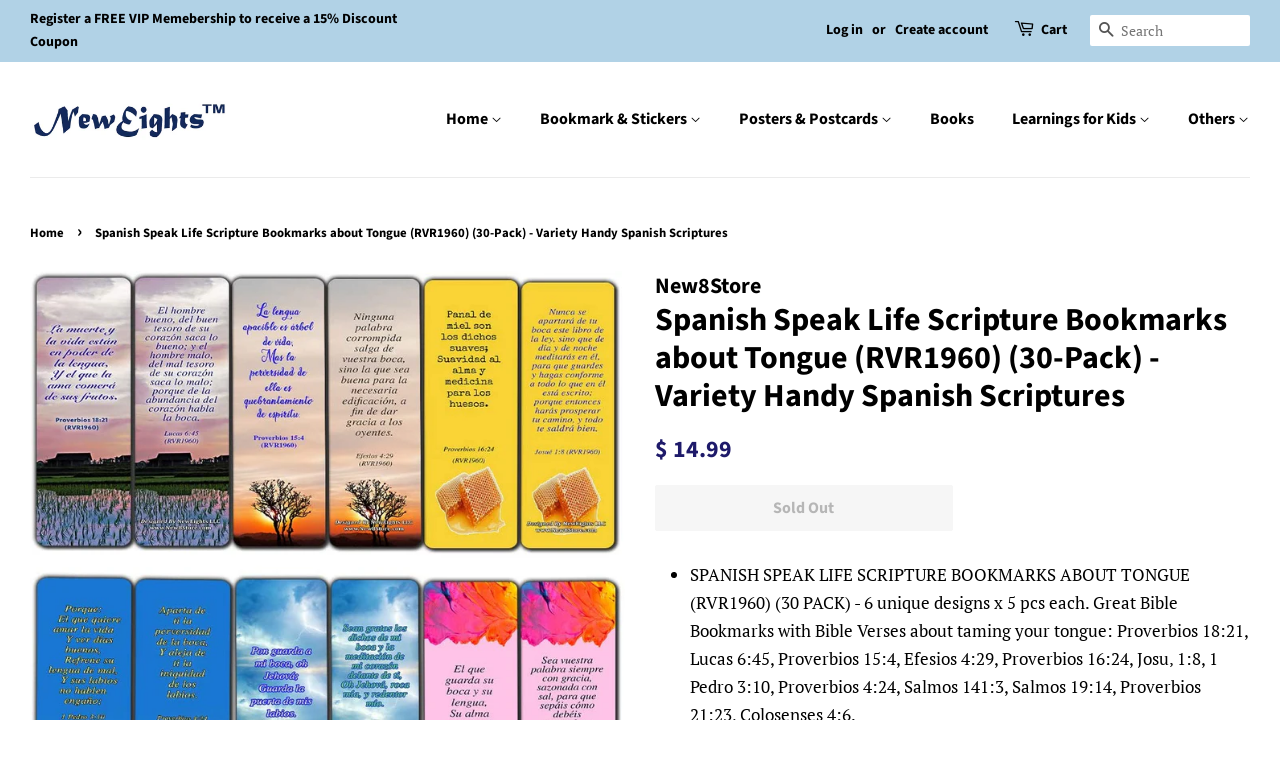

--- FILE ---
content_type: text/html; charset=utf-8
request_url: https://www.new8store.com/products/spanish-speak-life-scripture-bookmarks-about-tongue-rvr1960-30pack-variety-handy-spanish-scriptures
body_size: 25043
content:
<!doctype html>
<html class="no-js">
<head>

  <!-- Basic page needs ================================================== -->
  <meta charset="utf-8">
  <meta http-equiv="X-UA-Compatible" content="IE=edge,chrome=1">

  

  <!-- Title and description ================================================== -->
  <title>
  Spanish Speak Life Scripture Bookmarks about Tongue (RVR1960) (30-Pack &ndash; New8Store 
  </title>

  
  <meta name="description" content="SPANISH SPEAK LIFE SCRIPTURE BOOKMARKS ABOUT TONGUE (RVR1960) (30 PACK) - 6 unique designs x 5 pcs each. Great Bible Bookmarks with Bible Verses about taming your tongue: Proverbios 18:21, Lucas 6:45, Proverbios 15:4, Efesios 4:29, Proverbios 16:24, Josu‚ 1:8, 1 Pedro 3:10, Proverbios 4:24, Salmos 141:3, Salmos 19:14, ">
  

  <!-- Social meta ================================================== -->
  <!-- /snippets/social-meta-tags.liquid -->




<meta property="og:site_name" content="New8Store ">
<meta property="og:url" content="https://www.new8store.com/products/spanish-speak-life-scripture-bookmarks-about-tongue-rvr1960-30pack-variety-handy-spanish-scriptures">
<meta property="og:title" content="Spanish Speak Life Scripture Bookmarks about Tongue (RVR1960) (30-Pack) - Variety Handy Spanish Scriptures">
<meta property="og:type" content="product">
<meta property="og:description" content="SPANISH SPEAK LIFE SCRIPTURE BOOKMARKS ABOUT TONGUE (RVR1960) (30 PACK) - 6 unique designs x 5 pcs each. Great Bible Bookmarks with Bible Verses about taming your tongue: Proverbios 18:21, Lucas 6:45, Proverbios 15:4, Efesios 4:29, Proverbios 16:24, Josu‚ 1:8, 1 Pedro 3:10, Proverbios 4:24, Salmos 141:3, Salmos 19:14, ">

  <meta property="og:price:amount" content="14.99">
  <meta property="og:price:currency" content="USD">

<meta property="og:image" content="http://www.new8store.com/cdn/shop/products/71qLQ3B12YL._AC_SL1000_1200x1200.jpg?v=1590388553"><meta property="og:image" content="http://www.new8store.com/cdn/shop/products/51g8xExAifL_41aae028-0096-4d53-9d4e-cc4953b8effc_1200x1200.jpg?v=1590388553"><meta property="og:image" content="http://www.new8store.com/cdn/shop/products/51PHXIbP6RL_fb176e81-330a-4c9d-9413-6eac47a5abfa_1200x1200.jpg?v=1590388553">
<meta property="og:image:secure_url" content="https://www.new8store.com/cdn/shop/products/71qLQ3B12YL._AC_SL1000_1200x1200.jpg?v=1590388553"><meta property="og:image:secure_url" content="https://www.new8store.com/cdn/shop/products/51g8xExAifL_41aae028-0096-4d53-9d4e-cc4953b8effc_1200x1200.jpg?v=1590388553"><meta property="og:image:secure_url" content="https://www.new8store.com/cdn/shop/products/51PHXIbP6RL_fb176e81-330a-4c9d-9413-6eac47a5abfa_1200x1200.jpg?v=1590388553">


<meta name="twitter:card" content="summary_large_image">
<meta name="twitter:title" content="Spanish Speak Life Scripture Bookmarks about Tongue (RVR1960) (30-Pack) - Variety Handy Spanish Scriptures">
<meta name="twitter:description" content="SPANISH SPEAK LIFE SCRIPTURE BOOKMARKS ABOUT TONGUE (RVR1960) (30 PACK) - 6 unique designs x 5 pcs each. Great Bible Bookmarks with Bible Verses about taming your tongue: Proverbios 18:21, Lucas 6:45, Proverbios 15:4, Efesios 4:29, Proverbios 16:24, Josu‚ 1:8, 1 Pedro 3:10, Proverbios 4:24, Salmos 141:3, Salmos 19:14, ">


  <!-- Helpers ================================================== -->
  <link rel="canonical" href="https://www.new8store.com/products/spanish-speak-life-scripture-bookmarks-about-tongue-rvr1960-30pack-variety-handy-spanish-scriptures">
  <meta name="viewport" content="width=device-width,initial-scale=1">
  <meta name="theme-color" content="#1e1a6a">

  <!-- CSS ================================================== -->
  <link href="//www.new8store.com/cdn/shop/t/4/assets/timber.scss.css?v=179603013177788012031759259242" rel="stylesheet" type="text/css" media="all" />
  <link href="//www.new8store.com/cdn/shop/t/4/assets/theme.scss.css?v=12165608796447689401759259241" rel="stylesheet" type="text/css" media="all" />

 
  
  <script>
    window.theme = window.theme || {};

    var theme = {
      strings: {
        addToCart: "Add to Cart",
        soldOut: "Sold Out",
        unavailable: "Unavailable",
        zoomClose: "Close (Esc)",
        zoomPrev: "Previous (Left arrow key)",
        zoomNext: "Next (Right arrow key)",
        addressError: "Error looking up that address",
        addressNoResults: "No results for that address",
        addressQueryLimit: "You have exceeded the Google API usage limit. Consider upgrading to a \u003ca href=\"https:\/\/developers.google.com\/maps\/premium\/usage-limits\"\u003ePremium Plan\u003c\/a\u003e.",
        authError: "There was a problem authenticating your Google Maps API Key."
      },
      settings: {
        // Adding some settings to allow the editor to update correctly when they are changed
        enableWideLayout: true,
        typeAccentTransform: false,
        typeAccentSpacing: false,
        baseFontSize: '17px',
        headerBaseFontSize: '32px',
        accentFontSize: '16px'
      },
      variables: {
        mediaQueryMedium: 'screen and (max-width: 768px)',
        bpSmall: false
      },
      moneyFormat: "$ {{amount}}"
    }

    document.documentElement.className = document.documentElement.className.replace('no-js', 'supports-js');
  </script>

  <!-- Header hook for plugins ================================================== -->
  <script>window.performance && window.performance.mark && window.performance.mark('shopify.content_for_header.start');</script><meta name="google-site-verification" content="5k8KLYiB7tcUEjEo0GqSR7nttTyQcjpvdga1Dn0eMIQ">
<meta name="facebook-domain-verification" content="li0m15n5iam7kum7l6wopr3rxy3eew">
<meta id="shopify-digital-wallet" name="shopify-digital-wallet" content="/4082493/digital_wallets/dialog">
<meta name="shopify-checkout-api-token" content="55b7c968434f4b00e9431cc27f044879">
<meta id="in-context-paypal-metadata" data-shop-id="4082493" data-venmo-supported="false" data-environment="production" data-locale="en_US" data-paypal-v4="true" data-currency="USD">
<link rel="alternate" type="application/json+oembed" href="https://www.new8store.com/products/spanish-speak-life-scripture-bookmarks-about-tongue-rvr1960-30pack-variety-handy-spanish-scriptures.oembed">
<script async="async" src="/checkouts/internal/preloads.js?locale=en-US"></script>
<link rel="preconnect" href="https://shop.app" crossorigin="anonymous">
<script async="async" src="https://shop.app/checkouts/internal/preloads.js?locale=en-US&shop_id=4082493" crossorigin="anonymous"></script>
<script id="shopify-features" type="application/json">{"accessToken":"55b7c968434f4b00e9431cc27f044879","betas":["rich-media-storefront-analytics"],"domain":"www.new8store.com","predictiveSearch":true,"shopId":4082493,"locale":"en"}</script>
<script>var Shopify = Shopify || {};
Shopify.shop = "new8store.myshopify.com";
Shopify.locale = "en";
Shopify.currency = {"active":"USD","rate":"1.0"};
Shopify.country = "US";
Shopify.theme = {"name":"Minimal","id":44000870490,"schema_name":"Minimal","schema_version":"11.1.0","theme_store_id":380,"role":"main"};
Shopify.theme.handle = "null";
Shopify.theme.style = {"id":null,"handle":null};
Shopify.cdnHost = "www.new8store.com/cdn";
Shopify.routes = Shopify.routes || {};
Shopify.routes.root = "/";</script>
<script type="module">!function(o){(o.Shopify=o.Shopify||{}).modules=!0}(window);</script>
<script>!function(o){function n(){var o=[];function n(){o.push(Array.prototype.slice.apply(arguments))}return n.q=o,n}var t=o.Shopify=o.Shopify||{};t.loadFeatures=n(),t.autoloadFeatures=n()}(window);</script>
<script>
  window.ShopifyPay = window.ShopifyPay || {};
  window.ShopifyPay.apiHost = "shop.app\/pay";
  window.ShopifyPay.redirectState = null;
</script>
<script id="shop-js-analytics" type="application/json">{"pageType":"product"}</script>
<script defer="defer" async type="module" src="//www.new8store.com/cdn/shopifycloud/shop-js/modules/v2/client.init-shop-cart-sync_BT-GjEfc.en.esm.js"></script>
<script defer="defer" async type="module" src="//www.new8store.com/cdn/shopifycloud/shop-js/modules/v2/chunk.common_D58fp_Oc.esm.js"></script>
<script defer="defer" async type="module" src="//www.new8store.com/cdn/shopifycloud/shop-js/modules/v2/chunk.modal_xMitdFEc.esm.js"></script>
<script type="module">
  await import("//www.new8store.com/cdn/shopifycloud/shop-js/modules/v2/client.init-shop-cart-sync_BT-GjEfc.en.esm.js");
await import("//www.new8store.com/cdn/shopifycloud/shop-js/modules/v2/chunk.common_D58fp_Oc.esm.js");
await import("//www.new8store.com/cdn/shopifycloud/shop-js/modules/v2/chunk.modal_xMitdFEc.esm.js");

  window.Shopify.SignInWithShop?.initShopCartSync?.({"fedCMEnabled":true,"windoidEnabled":true});

</script>
<script>
  window.Shopify = window.Shopify || {};
  if (!window.Shopify.featureAssets) window.Shopify.featureAssets = {};
  window.Shopify.featureAssets['shop-js'] = {"shop-cart-sync":["modules/v2/client.shop-cart-sync_DZOKe7Ll.en.esm.js","modules/v2/chunk.common_D58fp_Oc.esm.js","modules/v2/chunk.modal_xMitdFEc.esm.js"],"init-fed-cm":["modules/v2/client.init-fed-cm_B6oLuCjv.en.esm.js","modules/v2/chunk.common_D58fp_Oc.esm.js","modules/v2/chunk.modal_xMitdFEc.esm.js"],"shop-cash-offers":["modules/v2/client.shop-cash-offers_D2sdYoxE.en.esm.js","modules/v2/chunk.common_D58fp_Oc.esm.js","modules/v2/chunk.modal_xMitdFEc.esm.js"],"shop-login-button":["modules/v2/client.shop-login-button_QeVjl5Y3.en.esm.js","modules/v2/chunk.common_D58fp_Oc.esm.js","modules/v2/chunk.modal_xMitdFEc.esm.js"],"pay-button":["modules/v2/client.pay-button_DXTOsIq6.en.esm.js","modules/v2/chunk.common_D58fp_Oc.esm.js","modules/v2/chunk.modal_xMitdFEc.esm.js"],"shop-button":["modules/v2/client.shop-button_DQZHx9pm.en.esm.js","modules/v2/chunk.common_D58fp_Oc.esm.js","modules/v2/chunk.modal_xMitdFEc.esm.js"],"avatar":["modules/v2/client.avatar_BTnouDA3.en.esm.js"],"init-windoid":["modules/v2/client.init-windoid_CR1B-cfM.en.esm.js","modules/v2/chunk.common_D58fp_Oc.esm.js","modules/v2/chunk.modal_xMitdFEc.esm.js"],"init-shop-for-new-customer-accounts":["modules/v2/client.init-shop-for-new-customer-accounts_C_vY_xzh.en.esm.js","modules/v2/client.shop-login-button_QeVjl5Y3.en.esm.js","modules/v2/chunk.common_D58fp_Oc.esm.js","modules/v2/chunk.modal_xMitdFEc.esm.js"],"init-shop-email-lookup-coordinator":["modules/v2/client.init-shop-email-lookup-coordinator_BI7n9ZSv.en.esm.js","modules/v2/chunk.common_D58fp_Oc.esm.js","modules/v2/chunk.modal_xMitdFEc.esm.js"],"init-shop-cart-sync":["modules/v2/client.init-shop-cart-sync_BT-GjEfc.en.esm.js","modules/v2/chunk.common_D58fp_Oc.esm.js","modules/v2/chunk.modal_xMitdFEc.esm.js"],"shop-toast-manager":["modules/v2/client.shop-toast-manager_DiYdP3xc.en.esm.js","modules/v2/chunk.common_D58fp_Oc.esm.js","modules/v2/chunk.modal_xMitdFEc.esm.js"],"init-customer-accounts":["modules/v2/client.init-customer-accounts_D9ZNqS-Q.en.esm.js","modules/v2/client.shop-login-button_QeVjl5Y3.en.esm.js","modules/v2/chunk.common_D58fp_Oc.esm.js","modules/v2/chunk.modal_xMitdFEc.esm.js"],"init-customer-accounts-sign-up":["modules/v2/client.init-customer-accounts-sign-up_iGw4briv.en.esm.js","modules/v2/client.shop-login-button_QeVjl5Y3.en.esm.js","modules/v2/chunk.common_D58fp_Oc.esm.js","modules/v2/chunk.modal_xMitdFEc.esm.js"],"shop-follow-button":["modules/v2/client.shop-follow-button_CqMgW2wH.en.esm.js","modules/v2/chunk.common_D58fp_Oc.esm.js","modules/v2/chunk.modal_xMitdFEc.esm.js"],"checkout-modal":["modules/v2/client.checkout-modal_xHeaAweL.en.esm.js","modules/v2/chunk.common_D58fp_Oc.esm.js","modules/v2/chunk.modal_xMitdFEc.esm.js"],"shop-login":["modules/v2/client.shop-login_D91U-Q7h.en.esm.js","modules/v2/chunk.common_D58fp_Oc.esm.js","modules/v2/chunk.modal_xMitdFEc.esm.js"],"lead-capture":["modules/v2/client.lead-capture_BJmE1dJe.en.esm.js","modules/v2/chunk.common_D58fp_Oc.esm.js","modules/v2/chunk.modal_xMitdFEc.esm.js"],"payment-terms":["modules/v2/client.payment-terms_Ci9AEqFq.en.esm.js","modules/v2/chunk.common_D58fp_Oc.esm.js","modules/v2/chunk.modal_xMitdFEc.esm.js"]};
</script>
<script id="__st">var __st={"a":4082493,"offset":-18000,"reqid":"96e953eb-ff2b-4dff-ad33-83891d8c3aef-1769476311","pageurl":"www.new8store.com\/products\/spanish-speak-life-scripture-bookmarks-about-tongue-rvr1960-30pack-variety-handy-spanish-scriptures","u":"07385761ee09","p":"product","rtyp":"product","rid":4662969761882};</script>
<script>window.ShopifyPaypalV4VisibilityTracking = true;</script>
<script id="captcha-bootstrap">!function(){'use strict';const t='contact',e='account',n='new_comment',o=[[t,t],['blogs',n],['comments',n],[t,'customer']],c=[[e,'customer_login'],[e,'guest_login'],[e,'recover_customer_password'],[e,'create_customer']],r=t=>t.map((([t,e])=>`form[action*='/${t}']:not([data-nocaptcha='true']) input[name='form_type'][value='${e}']`)).join(','),a=t=>()=>t?[...document.querySelectorAll(t)].map((t=>t.form)):[];function s(){const t=[...o],e=r(t);return a(e)}const i='password',u='form_key',d=['recaptcha-v3-token','g-recaptcha-response','h-captcha-response',i],f=()=>{try{return window.sessionStorage}catch{return}},m='__shopify_v',_=t=>t.elements[u];function p(t,e,n=!1){try{const o=window.sessionStorage,c=JSON.parse(o.getItem(e)),{data:r}=function(t){const{data:e,action:n}=t;return t[m]||n?{data:e,action:n}:{data:t,action:n}}(c);for(const[e,n]of Object.entries(r))t.elements[e]&&(t.elements[e].value=n);n&&o.removeItem(e)}catch(o){console.error('form repopulation failed',{error:o})}}const l='form_type',E='cptcha';function T(t){t.dataset[E]=!0}const w=window,h=w.document,L='Shopify',v='ce_forms',y='captcha';let A=!1;((t,e)=>{const n=(g='f06e6c50-85a8-45c8-87d0-21a2b65856fe',I='https://cdn.shopify.com/shopifycloud/storefront-forms-hcaptcha/ce_storefront_forms_captcha_hcaptcha.v1.5.2.iife.js',D={infoText:'Protected by hCaptcha',privacyText:'Privacy',termsText:'Terms'},(t,e,n)=>{const o=w[L][v],c=o.bindForm;if(c)return c(t,g,e,D).then(n);var r;o.q.push([[t,g,e,D],n]),r=I,A||(h.body.append(Object.assign(h.createElement('script'),{id:'captcha-provider',async:!0,src:r})),A=!0)});var g,I,D;w[L]=w[L]||{},w[L][v]=w[L][v]||{},w[L][v].q=[],w[L][y]=w[L][y]||{},w[L][y].protect=function(t,e){n(t,void 0,e),T(t)},Object.freeze(w[L][y]),function(t,e,n,w,h,L){const[v,y,A,g]=function(t,e,n){const i=e?o:[],u=t?c:[],d=[...i,...u],f=r(d),m=r(i),_=r(d.filter((([t,e])=>n.includes(e))));return[a(f),a(m),a(_),s()]}(w,h,L),I=t=>{const e=t.target;return e instanceof HTMLFormElement?e:e&&e.form},D=t=>v().includes(t);t.addEventListener('submit',(t=>{const e=I(t);if(!e)return;const n=D(e)&&!e.dataset.hcaptchaBound&&!e.dataset.recaptchaBound,o=_(e),c=g().includes(e)&&(!o||!o.value);(n||c)&&t.preventDefault(),c&&!n&&(function(t){try{if(!f())return;!function(t){const e=f();if(!e)return;const n=_(t);if(!n)return;const o=n.value;o&&e.removeItem(o)}(t);const e=Array.from(Array(32),(()=>Math.random().toString(36)[2])).join('');!function(t,e){_(t)||t.append(Object.assign(document.createElement('input'),{type:'hidden',name:u})),t.elements[u].value=e}(t,e),function(t,e){const n=f();if(!n)return;const o=[...t.querySelectorAll(`input[type='${i}']`)].map((({name:t})=>t)),c=[...d,...o],r={};for(const[a,s]of new FormData(t).entries())c.includes(a)||(r[a]=s);n.setItem(e,JSON.stringify({[m]:1,action:t.action,data:r}))}(t,e)}catch(e){console.error('failed to persist form',e)}}(e),e.submit())}));const S=(t,e)=>{t&&!t.dataset[E]&&(n(t,e.some((e=>e===t))),T(t))};for(const o of['focusin','change'])t.addEventListener(o,(t=>{const e=I(t);D(e)&&S(e,y())}));const B=e.get('form_key'),M=e.get(l),P=B&&M;t.addEventListener('DOMContentLoaded',(()=>{const t=y();if(P)for(const e of t)e.elements[l].value===M&&p(e,B);[...new Set([...A(),...v().filter((t=>'true'===t.dataset.shopifyCaptcha))])].forEach((e=>S(e,t)))}))}(h,new URLSearchParams(w.location.search),n,t,e,['guest_login'])})(!0,!0)}();</script>
<script integrity="sha256-4kQ18oKyAcykRKYeNunJcIwy7WH5gtpwJnB7kiuLZ1E=" data-source-attribution="shopify.loadfeatures" defer="defer" src="//www.new8store.com/cdn/shopifycloud/storefront/assets/storefront/load_feature-a0a9edcb.js" crossorigin="anonymous"></script>
<script crossorigin="anonymous" defer="defer" src="//www.new8store.com/cdn/shopifycloud/storefront/assets/shopify_pay/storefront-65b4c6d7.js?v=20250812"></script>
<script data-source-attribution="shopify.dynamic_checkout.dynamic.init">var Shopify=Shopify||{};Shopify.PaymentButton=Shopify.PaymentButton||{isStorefrontPortableWallets:!0,init:function(){window.Shopify.PaymentButton.init=function(){};var t=document.createElement("script");t.src="https://www.new8store.com/cdn/shopifycloud/portable-wallets/latest/portable-wallets.en.js",t.type="module",document.head.appendChild(t)}};
</script>
<script data-source-attribution="shopify.dynamic_checkout.buyer_consent">
  function portableWalletsHideBuyerConsent(e){var t=document.getElementById("shopify-buyer-consent"),n=document.getElementById("shopify-subscription-policy-button");t&&n&&(t.classList.add("hidden"),t.setAttribute("aria-hidden","true"),n.removeEventListener("click",e))}function portableWalletsShowBuyerConsent(e){var t=document.getElementById("shopify-buyer-consent"),n=document.getElementById("shopify-subscription-policy-button");t&&n&&(t.classList.remove("hidden"),t.removeAttribute("aria-hidden"),n.addEventListener("click",e))}window.Shopify?.PaymentButton&&(window.Shopify.PaymentButton.hideBuyerConsent=portableWalletsHideBuyerConsent,window.Shopify.PaymentButton.showBuyerConsent=portableWalletsShowBuyerConsent);
</script>
<script>
  function portableWalletsCleanup(e){e&&e.src&&console.error("Failed to load portable wallets script "+e.src);var t=document.querySelectorAll("shopify-accelerated-checkout .shopify-payment-button__skeleton, shopify-accelerated-checkout-cart .wallet-cart-button__skeleton"),e=document.getElementById("shopify-buyer-consent");for(let e=0;e<t.length;e++)t[e].remove();e&&e.remove()}function portableWalletsNotLoadedAsModule(e){e instanceof ErrorEvent&&"string"==typeof e.message&&e.message.includes("import.meta")&&"string"==typeof e.filename&&e.filename.includes("portable-wallets")&&(window.removeEventListener("error",portableWalletsNotLoadedAsModule),window.Shopify.PaymentButton.failedToLoad=e,"loading"===document.readyState?document.addEventListener("DOMContentLoaded",window.Shopify.PaymentButton.init):window.Shopify.PaymentButton.init())}window.addEventListener("error",portableWalletsNotLoadedAsModule);
</script>

<script type="module" src="https://www.new8store.com/cdn/shopifycloud/portable-wallets/latest/portable-wallets.en.js" onError="portableWalletsCleanup(this)" crossorigin="anonymous"></script>
<script nomodule>
  document.addEventListener("DOMContentLoaded", portableWalletsCleanup);
</script>

<link id="shopify-accelerated-checkout-styles" rel="stylesheet" media="screen" href="https://www.new8store.com/cdn/shopifycloud/portable-wallets/latest/accelerated-checkout-backwards-compat.css" crossorigin="anonymous">
<style id="shopify-accelerated-checkout-cart">
        #shopify-buyer-consent {
  margin-top: 1em;
  display: inline-block;
  width: 100%;
}

#shopify-buyer-consent.hidden {
  display: none;
}

#shopify-subscription-policy-button {
  background: none;
  border: none;
  padding: 0;
  text-decoration: underline;
  font-size: inherit;
  cursor: pointer;
}

#shopify-subscription-policy-button::before {
  box-shadow: none;
}

      </style>

<script>window.performance && window.performance.mark && window.performance.mark('shopify.content_for_header.end');</script>

  <script src="//www.new8store.com/cdn/shop/t/4/assets/jquery-2.2.3.min.js?v=58211863146907186831565849084" type="text/javascript"></script>

  <script src="//www.new8store.com/cdn/shop/t/4/assets/lazysizes.min.js?v=155223123402716617051565849084" async="async"></script>

  
  

<link href="https://monorail-edge.shopifysvc.com" rel="dns-prefetch">
<script>(function(){if ("sendBeacon" in navigator && "performance" in window) {try {var session_token_from_headers = performance.getEntriesByType('navigation')[0].serverTiming.find(x => x.name == '_s').description;} catch {var session_token_from_headers = undefined;}var session_cookie_matches = document.cookie.match(/_shopify_s=([^;]*)/);var session_token_from_cookie = session_cookie_matches && session_cookie_matches.length === 2 ? session_cookie_matches[1] : "";var session_token = session_token_from_headers || session_token_from_cookie || "";function handle_abandonment_event(e) {var entries = performance.getEntries().filter(function(entry) {return /monorail-edge.shopifysvc.com/.test(entry.name);});if (!window.abandonment_tracked && entries.length === 0) {window.abandonment_tracked = true;var currentMs = Date.now();var navigation_start = performance.timing.navigationStart;var payload = {shop_id: 4082493,url: window.location.href,navigation_start,duration: currentMs - navigation_start,session_token,page_type: "product"};window.navigator.sendBeacon("https://monorail-edge.shopifysvc.com/v1/produce", JSON.stringify({schema_id: "online_store_buyer_site_abandonment/1.1",payload: payload,metadata: {event_created_at_ms: currentMs,event_sent_at_ms: currentMs}}));}}window.addEventListener('pagehide', handle_abandonment_event);}}());</script>
<script id="web-pixels-manager-setup">(function e(e,d,r,n,o){if(void 0===o&&(o={}),!Boolean(null===(a=null===(i=window.Shopify)||void 0===i?void 0:i.analytics)||void 0===a?void 0:a.replayQueue)){var i,a;window.Shopify=window.Shopify||{};var t=window.Shopify;t.analytics=t.analytics||{};var s=t.analytics;s.replayQueue=[],s.publish=function(e,d,r){return s.replayQueue.push([e,d,r]),!0};try{self.performance.mark("wpm:start")}catch(e){}var l=function(){var e={modern:/Edge?\/(1{2}[4-9]|1[2-9]\d|[2-9]\d{2}|\d{4,})\.\d+(\.\d+|)|Firefox\/(1{2}[4-9]|1[2-9]\d|[2-9]\d{2}|\d{4,})\.\d+(\.\d+|)|Chrom(ium|e)\/(9{2}|\d{3,})\.\d+(\.\d+|)|(Maci|X1{2}).+ Version\/(15\.\d+|(1[6-9]|[2-9]\d|\d{3,})\.\d+)([,.]\d+|)( \(\w+\)|)( Mobile\/\w+|) Safari\/|Chrome.+OPR\/(9{2}|\d{3,})\.\d+\.\d+|(CPU[ +]OS|iPhone[ +]OS|CPU[ +]iPhone|CPU IPhone OS|CPU iPad OS)[ +]+(15[._]\d+|(1[6-9]|[2-9]\d|\d{3,})[._]\d+)([._]\d+|)|Android:?[ /-](13[3-9]|1[4-9]\d|[2-9]\d{2}|\d{4,})(\.\d+|)(\.\d+|)|Android.+Firefox\/(13[5-9]|1[4-9]\d|[2-9]\d{2}|\d{4,})\.\d+(\.\d+|)|Android.+Chrom(ium|e)\/(13[3-9]|1[4-9]\d|[2-9]\d{2}|\d{4,})\.\d+(\.\d+|)|SamsungBrowser\/([2-9]\d|\d{3,})\.\d+/,legacy:/Edge?\/(1[6-9]|[2-9]\d|\d{3,})\.\d+(\.\d+|)|Firefox\/(5[4-9]|[6-9]\d|\d{3,})\.\d+(\.\d+|)|Chrom(ium|e)\/(5[1-9]|[6-9]\d|\d{3,})\.\d+(\.\d+|)([\d.]+$|.*Safari\/(?![\d.]+ Edge\/[\d.]+$))|(Maci|X1{2}).+ Version\/(10\.\d+|(1[1-9]|[2-9]\d|\d{3,})\.\d+)([,.]\d+|)( \(\w+\)|)( Mobile\/\w+|) Safari\/|Chrome.+OPR\/(3[89]|[4-9]\d|\d{3,})\.\d+\.\d+|(CPU[ +]OS|iPhone[ +]OS|CPU[ +]iPhone|CPU IPhone OS|CPU iPad OS)[ +]+(10[._]\d+|(1[1-9]|[2-9]\d|\d{3,})[._]\d+)([._]\d+|)|Android:?[ /-](13[3-9]|1[4-9]\d|[2-9]\d{2}|\d{4,})(\.\d+|)(\.\d+|)|Mobile Safari.+OPR\/([89]\d|\d{3,})\.\d+\.\d+|Android.+Firefox\/(13[5-9]|1[4-9]\d|[2-9]\d{2}|\d{4,})\.\d+(\.\d+|)|Android.+Chrom(ium|e)\/(13[3-9]|1[4-9]\d|[2-9]\d{2}|\d{4,})\.\d+(\.\d+|)|Android.+(UC? ?Browser|UCWEB|U3)[ /]?(15\.([5-9]|\d{2,})|(1[6-9]|[2-9]\d|\d{3,})\.\d+)\.\d+|SamsungBrowser\/(5\.\d+|([6-9]|\d{2,})\.\d+)|Android.+MQ{2}Browser\/(14(\.(9|\d{2,})|)|(1[5-9]|[2-9]\d|\d{3,})(\.\d+|))(\.\d+|)|K[Aa][Ii]OS\/(3\.\d+|([4-9]|\d{2,})\.\d+)(\.\d+|)/},d=e.modern,r=e.legacy,n=navigator.userAgent;return n.match(d)?"modern":n.match(r)?"legacy":"unknown"}(),u="modern"===l?"modern":"legacy",c=(null!=n?n:{modern:"",legacy:""})[u],f=function(e){return[e.baseUrl,"/wpm","/b",e.hashVersion,"modern"===e.buildTarget?"m":"l",".js"].join("")}({baseUrl:d,hashVersion:r,buildTarget:u}),m=function(e){var d=e.version,r=e.bundleTarget,n=e.surface,o=e.pageUrl,i=e.monorailEndpoint;return{emit:function(e){var a=e.status,t=e.errorMsg,s=(new Date).getTime(),l=JSON.stringify({metadata:{event_sent_at_ms:s},events:[{schema_id:"web_pixels_manager_load/3.1",payload:{version:d,bundle_target:r,page_url:o,status:a,surface:n,error_msg:t},metadata:{event_created_at_ms:s}}]});if(!i)return console&&console.warn&&console.warn("[Web Pixels Manager] No Monorail endpoint provided, skipping logging."),!1;try{return self.navigator.sendBeacon.bind(self.navigator)(i,l)}catch(e){}var u=new XMLHttpRequest;try{return u.open("POST",i,!0),u.setRequestHeader("Content-Type","text/plain"),u.send(l),!0}catch(e){return console&&console.warn&&console.warn("[Web Pixels Manager] Got an unhandled error while logging to Monorail."),!1}}}}({version:r,bundleTarget:l,surface:e.surface,pageUrl:self.location.href,monorailEndpoint:e.monorailEndpoint});try{o.browserTarget=l,function(e){var d=e.src,r=e.async,n=void 0===r||r,o=e.onload,i=e.onerror,a=e.sri,t=e.scriptDataAttributes,s=void 0===t?{}:t,l=document.createElement("script"),u=document.querySelector("head"),c=document.querySelector("body");if(l.async=n,l.src=d,a&&(l.integrity=a,l.crossOrigin="anonymous"),s)for(var f in s)if(Object.prototype.hasOwnProperty.call(s,f))try{l.dataset[f]=s[f]}catch(e){}if(o&&l.addEventListener("load",o),i&&l.addEventListener("error",i),u)u.appendChild(l);else{if(!c)throw new Error("Did not find a head or body element to append the script");c.appendChild(l)}}({src:f,async:!0,onload:function(){if(!function(){var e,d;return Boolean(null===(d=null===(e=window.Shopify)||void 0===e?void 0:e.analytics)||void 0===d?void 0:d.initialized)}()){var d=window.webPixelsManager.init(e)||void 0;if(d){var r=window.Shopify.analytics;r.replayQueue.forEach((function(e){var r=e[0],n=e[1],o=e[2];d.publishCustomEvent(r,n,o)})),r.replayQueue=[],r.publish=d.publishCustomEvent,r.visitor=d.visitor,r.initialized=!0}}},onerror:function(){return m.emit({status:"failed",errorMsg:"".concat(f," has failed to load")})},sri:function(e){var d=/^sha384-[A-Za-z0-9+/=]+$/;return"string"==typeof e&&d.test(e)}(c)?c:"",scriptDataAttributes:o}),m.emit({status:"loading"})}catch(e){m.emit({status:"failed",errorMsg:(null==e?void 0:e.message)||"Unknown error"})}}})({shopId: 4082493,storefrontBaseUrl: "https://www.new8store.com",extensionsBaseUrl: "https://extensions.shopifycdn.com/cdn/shopifycloud/web-pixels-manager",monorailEndpoint: "https://monorail-edge.shopifysvc.com/unstable/produce_batch",surface: "storefront-renderer",enabledBetaFlags: ["2dca8a86"],webPixelsConfigList: [{"id":"291438750","configuration":"{\"pixel_id\":\"377441013886568\",\"pixel_type\":\"facebook_pixel\",\"metaapp_system_user_token\":\"-\"}","eventPayloadVersion":"v1","runtimeContext":"OPEN","scriptVersion":"ca16bc87fe92b6042fbaa3acc2fbdaa6","type":"APP","apiClientId":2329312,"privacyPurposes":["ANALYTICS","MARKETING","SALE_OF_DATA"],"dataSharingAdjustments":{"protectedCustomerApprovalScopes":["read_customer_address","read_customer_email","read_customer_name","read_customer_personal_data","read_customer_phone"]}},{"id":"139788446","configuration":"{\"tagID\":\"2612511953286\"}","eventPayloadVersion":"v1","runtimeContext":"STRICT","scriptVersion":"18031546ee651571ed29edbe71a3550b","type":"APP","apiClientId":3009811,"privacyPurposes":["ANALYTICS","MARKETING","SALE_OF_DATA"],"dataSharingAdjustments":{"protectedCustomerApprovalScopes":["read_customer_address","read_customer_email","read_customer_name","read_customer_personal_data","read_customer_phone"]}},{"id":"117964958","eventPayloadVersion":"v1","runtimeContext":"LAX","scriptVersion":"1","type":"CUSTOM","privacyPurposes":["ANALYTICS"],"name":"Google Analytics tag (migrated)"},{"id":"shopify-app-pixel","configuration":"{}","eventPayloadVersion":"v1","runtimeContext":"STRICT","scriptVersion":"0450","apiClientId":"shopify-pixel","type":"APP","privacyPurposes":["ANALYTICS","MARKETING"]},{"id":"shopify-custom-pixel","eventPayloadVersion":"v1","runtimeContext":"LAX","scriptVersion":"0450","apiClientId":"shopify-pixel","type":"CUSTOM","privacyPurposes":["ANALYTICS","MARKETING"]}],isMerchantRequest: false,initData: {"shop":{"name":"New8Store ","paymentSettings":{"currencyCode":"USD"},"myshopifyDomain":"new8store.myshopify.com","countryCode":"US","storefrontUrl":"https:\/\/www.new8store.com"},"customer":null,"cart":null,"checkout":null,"productVariants":[{"price":{"amount":14.99,"currencyCode":"USD"},"product":{"title":"Spanish Speak Life Scripture Bookmarks about Tongue (RVR1960) (30-Pack) - Variety Handy Spanish Scriptures","vendor":"New8Store","id":"4662969761882","untranslatedTitle":"Spanish Speak Life Scripture Bookmarks about Tongue (RVR1960) (30-Pack) - Variety Handy Spanish Scriptures","url":"\/products\/spanish-speak-life-scripture-bookmarks-about-tongue-rvr1960-30pack-variety-handy-spanish-scriptures","type":"bookmarks"},"id":"32198857359450","image":{"src":"\/\/www.new8store.com\/cdn\/shop\/products\/71qLQ3B12YL._AC_SL1000.jpg?v=1590388553"},"sku":"704452103387","title":"Default Title","untranslatedTitle":"Default Title"}],"purchasingCompany":null},},"https://www.new8store.com/cdn","fcfee988w5aeb613cpc8e4bc33m6693e112",{"modern":"","legacy":""},{"shopId":"4082493","storefrontBaseUrl":"https:\/\/www.new8store.com","extensionBaseUrl":"https:\/\/extensions.shopifycdn.com\/cdn\/shopifycloud\/web-pixels-manager","surface":"storefront-renderer","enabledBetaFlags":"[\"2dca8a86\"]","isMerchantRequest":"false","hashVersion":"fcfee988w5aeb613cpc8e4bc33m6693e112","publish":"custom","events":"[[\"page_viewed\",{}],[\"product_viewed\",{\"productVariant\":{\"price\":{\"amount\":14.99,\"currencyCode\":\"USD\"},\"product\":{\"title\":\"Spanish Speak Life Scripture Bookmarks about Tongue (RVR1960) (30-Pack) - Variety Handy Spanish Scriptures\",\"vendor\":\"New8Store\",\"id\":\"4662969761882\",\"untranslatedTitle\":\"Spanish Speak Life Scripture Bookmarks about Tongue (RVR1960) (30-Pack) - Variety Handy Spanish Scriptures\",\"url\":\"\/products\/spanish-speak-life-scripture-bookmarks-about-tongue-rvr1960-30pack-variety-handy-spanish-scriptures\",\"type\":\"bookmarks\"},\"id\":\"32198857359450\",\"image\":{\"src\":\"\/\/www.new8store.com\/cdn\/shop\/products\/71qLQ3B12YL._AC_SL1000.jpg?v=1590388553\"},\"sku\":\"704452103387\",\"title\":\"Default Title\",\"untranslatedTitle\":\"Default Title\"}}]]"});</script><script>
  window.ShopifyAnalytics = window.ShopifyAnalytics || {};
  window.ShopifyAnalytics.meta = window.ShopifyAnalytics.meta || {};
  window.ShopifyAnalytics.meta.currency = 'USD';
  var meta = {"product":{"id":4662969761882,"gid":"gid:\/\/shopify\/Product\/4662969761882","vendor":"New8Store","type":"bookmarks","handle":"spanish-speak-life-scripture-bookmarks-about-tongue-rvr1960-30pack-variety-handy-spanish-scriptures","variants":[{"id":32198857359450,"price":1499,"name":"Spanish Speak Life Scripture Bookmarks about Tongue (RVR1960) (30-Pack) - Variety Handy Spanish Scriptures","public_title":null,"sku":"704452103387"}],"remote":false},"page":{"pageType":"product","resourceType":"product","resourceId":4662969761882,"requestId":"96e953eb-ff2b-4dff-ad33-83891d8c3aef-1769476311"}};
  for (var attr in meta) {
    window.ShopifyAnalytics.meta[attr] = meta[attr];
  }
</script>
<script class="analytics">
  (function () {
    var customDocumentWrite = function(content) {
      var jquery = null;

      if (window.jQuery) {
        jquery = window.jQuery;
      } else if (window.Checkout && window.Checkout.$) {
        jquery = window.Checkout.$;
      }

      if (jquery) {
        jquery('body').append(content);
      }
    };

    var hasLoggedConversion = function(token) {
      if (token) {
        return document.cookie.indexOf('loggedConversion=' + token) !== -1;
      }
      return false;
    }

    var setCookieIfConversion = function(token) {
      if (token) {
        var twoMonthsFromNow = new Date(Date.now());
        twoMonthsFromNow.setMonth(twoMonthsFromNow.getMonth() + 2);

        document.cookie = 'loggedConversion=' + token + '; expires=' + twoMonthsFromNow;
      }
    }

    var trekkie = window.ShopifyAnalytics.lib = window.trekkie = window.trekkie || [];
    if (trekkie.integrations) {
      return;
    }
    trekkie.methods = [
      'identify',
      'page',
      'ready',
      'track',
      'trackForm',
      'trackLink'
    ];
    trekkie.factory = function(method) {
      return function() {
        var args = Array.prototype.slice.call(arguments);
        args.unshift(method);
        trekkie.push(args);
        return trekkie;
      };
    };
    for (var i = 0; i < trekkie.methods.length; i++) {
      var key = trekkie.methods[i];
      trekkie[key] = trekkie.factory(key);
    }
    trekkie.load = function(config) {
      trekkie.config = config || {};
      trekkie.config.initialDocumentCookie = document.cookie;
      var first = document.getElementsByTagName('script')[0];
      var script = document.createElement('script');
      script.type = 'text/javascript';
      script.onerror = function(e) {
        var scriptFallback = document.createElement('script');
        scriptFallback.type = 'text/javascript';
        scriptFallback.onerror = function(error) {
                var Monorail = {
      produce: function produce(monorailDomain, schemaId, payload) {
        var currentMs = new Date().getTime();
        var event = {
          schema_id: schemaId,
          payload: payload,
          metadata: {
            event_created_at_ms: currentMs,
            event_sent_at_ms: currentMs
          }
        };
        return Monorail.sendRequest("https://" + monorailDomain + "/v1/produce", JSON.stringify(event));
      },
      sendRequest: function sendRequest(endpointUrl, payload) {
        // Try the sendBeacon API
        if (window && window.navigator && typeof window.navigator.sendBeacon === 'function' && typeof window.Blob === 'function' && !Monorail.isIos12()) {
          var blobData = new window.Blob([payload], {
            type: 'text/plain'
          });

          if (window.navigator.sendBeacon(endpointUrl, blobData)) {
            return true;
          } // sendBeacon was not successful

        } // XHR beacon

        var xhr = new XMLHttpRequest();

        try {
          xhr.open('POST', endpointUrl);
          xhr.setRequestHeader('Content-Type', 'text/plain');
          xhr.send(payload);
        } catch (e) {
          console.log(e);
        }

        return false;
      },
      isIos12: function isIos12() {
        return window.navigator.userAgent.lastIndexOf('iPhone; CPU iPhone OS 12_') !== -1 || window.navigator.userAgent.lastIndexOf('iPad; CPU OS 12_') !== -1;
      }
    };
    Monorail.produce('monorail-edge.shopifysvc.com',
      'trekkie_storefront_load_errors/1.1',
      {shop_id: 4082493,
      theme_id: 44000870490,
      app_name: "storefront",
      context_url: window.location.href,
      source_url: "//www.new8store.com/cdn/s/trekkie.storefront.a804e9514e4efded663580eddd6991fcc12b5451.min.js"});

        };
        scriptFallback.async = true;
        scriptFallback.src = '//www.new8store.com/cdn/s/trekkie.storefront.a804e9514e4efded663580eddd6991fcc12b5451.min.js';
        first.parentNode.insertBefore(scriptFallback, first);
      };
      script.async = true;
      script.src = '//www.new8store.com/cdn/s/trekkie.storefront.a804e9514e4efded663580eddd6991fcc12b5451.min.js';
      first.parentNode.insertBefore(script, first);
    };
    trekkie.load(
      {"Trekkie":{"appName":"storefront","development":false,"defaultAttributes":{"shopId":4082493,"isMerchantRequest":null,"themeId":44000870490,"themeCityHash":"923230483985982048","contentLanguage":"en","currency":"USD","eventMetadataId":"a81b9de0-392b-47a9-8101-5e9999eeaaeb"},"isServerSideCookieWritingEnabled":true,"monorailRegion":"shop_domain","enabledBetaFlags":["65f19447"]},"Session Attribution":{},"S2S":{"facebookCapiEnabled":true,"source":"trekkie-storefront-renderer","apiClientId":580111}}
    );

    var loaded = false;
    trekkie.ready(function() {
      if (loaded) return;
      loaded = true;

      window.ShopifyAnalytics.lib = window.trekkie;

      var originalDocumentWrite = document.write;
      document.write = customDocumentWrite;
      try { window.ShopifyAnalytics.merchantGoogleAnalytics.call(this); } catch(error) {};
      document.write = originalDocumentWrite;

      window.ShopifyAnalytics.lib.page(null,{"pageType":"product","resourceType":"product","resourceId":4662969761882,"requestId":"96e953eb-ff2b-4dff-ad33-83891d8c3aef-1769476311","shopifyEmitted":true});

      var match = window.location.pathname.match(/checkouts\/(.+)\/(thank_you|post_purchase)/)
      var token = match? match[1]: undefined;
      if (!hasLoggedConversion(token)) {
        setCookieIfConversion(token);
        window.ShopifyAnalytics.lib.track("Viewed Product",{"currency":"USD","variantId":32198857359450,"productId":4662969761882,"productGid":"gid:\/\/shopify\/Product\/4662969761882","name":"Spanish Speak Life Scripture Bookmarks about Tongue (RVR1960) (30-Pack) - Variety Handy Spanish Scriptures","price":"14.99","sku":"704452103387","brand":"New8Store","variant":null,"category":"bookmarks","nonInteraction":true,"remote":false},undefined,undefined,{"shopifyEmitted":true});
      window.ShopifyAnalytics.lib.track("monorail:\/\/trekkie_storefront_viewed_product\/1.1",{"currency":"USD","variantId":32198857359450,"productId":4662969761882,"productGid":"gid:\/\/shopify\/Product\/4662969761882","name":"Spanish Speak Life Scripture Bookmarks about Tongue (RVR1960) (30-Pack) - Variety Handy Spanish Scriptures","price":"14.99","sku":"704452103387","brand":"New8Store","variant":null,"category":"bookmarks","nonInteraction":true,"remote":false,"referer":"https:\/\/www.new8store.com\/products\/spanish-speak-life-scripture-bookmarks-about-tongue-rvr1960-30pack-variety-handy-spanish-scriptures"});
      }
    });


        var eventsListenerScript = document.createElement('script');
        eventsListenerScript.async = true;
        eventsListenerScript.src = "//www.new8store.com/cdn/shopifycloud/storefront/assets/shop_events_listener-3da45d37.js";
        document.getElementsByTagName('head')[0].appendChild(eventsListenerScript);

})();</script>
  <script>
  if (!window.ga || (window.ga && typeof window.ga !== 'function')) {
    window.ga = function ga() {
      (window.ga.q = window.ga.q || []).push(arguments);
      if (window.Shopify && window.Shopify.analytics && typeof window.Shopify.analytics.publish === 'function') {
        window.Shopify.analytics.publish("ga_stub_called", {}, {sendTo: "google_osp_migration"});
      }
      console.error("Shopify's Google Analytics stub called with:", Array.from(arguments), "\nSee https://help.shopify.com/manual/promoting-marketing/pixels/pixel-migration#google for more information.");
    };
    if (window.Shopify && window.Shopify.analytics && typeof window.Shopify.analytics.publish === 'function') {
      window.Shopify.analytics.publish("ga_stub_initialized", {}, {sendTo: "google_osp_migration"});
    }
  }
</script>
<script
  defer
  src="https://www.new8store.com/cdn/shopifycloud/perf-kit/shopify-perf-kit-3.0.4.min.js"
  data-application="storefront-renderer"
  data-shop-id="4082493"
  data-render-region="gcp-us-east1"
  data-page-type="product"
  data-theme-instance-id="44000870490"
  data-theme-name="Minimal"
  data-theme-version="11.1.0"
  data-monorail-region="shop_domain"
  data-resource-timing-sampling-rate="10"
  data-shs="true"
  data-shs-beacon="true"
  data-shs-export-with-fetch="true"
  data-shs-logs-sample-rate="1"
  data-shs-beacon-endpoint="https://www.new8store.com/api/collect"
></script>
</head>

<body id="spanish-speak-life-scripture-bookmarks-about-tongue-rvr1960-30-pack" class="template-product" >

  <div id="shopify-section-header" class="shopify-section"><style>
  .logo__image-wrapper {
    max-width: 200px;
  }
  /*================= If logo is above navigation ================== */
  

  /*============ If logo is on the same line as navigation ============ */
  
    .site-header .grid--full {
      border-bottom: 1px solid #ebebeb;
      padding-bottom: 30px;
    }
  


  
    @media screen and (min-width: 769px) {
      .site-nav {
        text-align: right!important;
      }
    }
  
</style>

<div data-section-id="header" data-section-type="header-section">
  <div class="header-bar">
    <div class="wrapper medium-down--hide">
      <div class="post-large--display-table">

        
          <div class="header-bar__left post-large--display-table-cell">

            

            

            
              <div class="header-bar__module header-bar__message">
                
                  <a href="http://www.new8store.com/account/register">
                
                  Register a FREE VIP Memebership to receive a 15% Discount Coupon
                
                  </a>
                
              </div>
            

          </div>
        

        <div class="header-bar__right post-large--display-table-cell">

          
            <ul class="header-bar__module header-bar__module--list">
              
                <li>
                  <a href="/account/login" id="customer_login_link">Log in</a>
                </li>
                <li>or</li>
                <li>
                  <a href="/account/register" id="customer_register_link">Create account</a>
                </li>
              
            </ul>
          

          <div class="header-bar__module">
            <span class="header-bar__sep" aria-hidden="true"></span>
            <a href="/cart" class="cart-page-link">
              <span class="icon icon-cart header-bar__cart-icon" aria-hidden="true"></span>
            </a>
          </div>

          <div class="header-bar__module">
            <a href="/cart" class="cart-page-link">
              Cart
              <span class="cart-count header-bar__cart-count hidden-count">0</span>
            </a>
          </div>

          
            
              <div class="header-bar__module header-bar__search">
                


  <form action="/search" method="get" class="header-bar__search-form clearfix" role="search">
    
    <button type="submit" class="btn btn--search icon-fallback-text header-bar__search-submit">
      <span class="icon icon-search" aria-hidden="true"></span>
      <span class="fallback-text">Search</span>
    </button>
    <input type="search" name="q" value="" aria-label="Search" class="header-bar__search-input" placeholder="Search">
  </form>


              </div>
            
          

        </div>
      </div>
    </div>

    <div class="wrapper post-large--hide announcement-bar--mobile">
      
        
          <a href="http://www.new8store.com/account/register">
        
          <span>Register a FREE VIP Memebership to receive a 15% Discount Coupon</span>
        
          </a>
        
      
    </div>

    <div class="wrapper post-large--hide">
      
        <button type="button" class="mobile-nav-trigger" id="MobileNavTrigger" aria-controls="MobileNav" aria-expanded="false">
          <span class="icon icon-hamburger" aria-hidden="true"></span>
          Menu
        </button>
      
      <a href="/cart" class="cart-page-link mobile-cart-page-link">
        <span class="icon icon-cart header-bar__cart-icon" aria-hidden="true"></span>
        Cart <span class="cart-count hidden-count">0</span>
      </a>
    </div>
    <nav role="navigation">
  <ul id="MobileNav" class="mobile-nav post-large--hide">
    
      
        
        <li class="mobile-nav__link" aria-haspopup="true">
          <a
            href="/"
            class="mobile-nav__sublist-trigger"
            aria-controls="MobileNav-Parent-1"
            aria-expanded="false">
            Home
            <span class="icon-fallback-text mobile-nav__sublist-expand" aria-hidden="true">
  <span class="icon icon-plus" aria-hidden="true"></span>
  <span class="fallback-text">+</span>
</span>
<span class="icon-fallback-text mobile-nav__sublist-contract" aria-hidden="true">
  <span class="icon icon-minus" aria-hidden="true"></span>
  <span class="fallback-text">-</span>
</span>

          </a>
          <ul
            id="MobileNav-Parent-1"
            class="mobile-nav__sublist">
            
            
              
                <li class="mobile-nav__sublist-link">
                  <a
                    href="/search"
                    >
                    Search
                  </a>
                </li>
              
            
              
                <li class="mobile-nav__sublist-link">
                  <a
                    href="/collections"
                    >
                    All Collections
                  </a>
                </li>
              
            
              
                <li class="mobile-nav__sublist-link">
                  <a
                    href="/collections/all"
                    >
                    All Products
                  </a>
                </li>
              
            
              
                <li class="mobile-nav__sublist-link">
                  <a
                    href="/pages/vip-member"
                    >
                    VIP Membership
                  </a>
                </li>
              
            
          </ul>
        </li>
      
    
      
        
        <li class="mobile-nav__link" aria-haspopup="true">
          <a
            href="#"
            class="mobile-nav__sublist-trigger"
            aria-controls="MobileNav-Parent-2"
            aria-expanded="false">
            Bookmark &amp; Stickers
            <span class="icon-fallback-text mobile-nav__sublist-expand" aria-hidden="true">
  <span class="icon icon-plus" aria-hidden="true"></span>
  <span class="fallback-text">+</span>
</span>
<span class="icon-fallback-text mobile-nav__sublist-contract" aria-hidden="true">
  <span class="icon icon-minus" aria-hidden="true"></span>
  <span class="fallback-text">-</span>
</span>

          </a>
          <ul
            id="MobileNav-Parent-2"
            class="mobile-nav__sublist">
            
            
              
                
                <li class="mobile-nav__sublist-link">
                  <a
                    href="#"
                    class="mobile-nav__sublist-trigger"
                    aria-controls="MobileNav-Child-2-1"
                    aria-expanded="false"
                    >
                    Christian Bookmarks
                    <span class="icon-fallback-text mobile-nav__sublist-expand" aria-hidden="true">
  <span class="icon icon-plus" aria-hidden="true"></span>
  <span class="fallback-text">+</span>
</span>
<span class="icon-fallback-text mobile-nav__sublist-contract" aria-hidden="true">
  <span class="icon icon-minus" aria-hidden="true"></span>
  <span class="fallback-text">-</span>
</span>

                  </a>
                  <ul
                    id="MobileNav-Child-2-1"
                    class="mobile-nav__sublist mobile-nav__sublist--grandchilds">
                    
                      <li class="mobile-nav__sublist-link">
                        <a
                          href="/collections/christian-bookmarks-scriptures-and-bible-sayings-bookmarks"
                          >
                          Scriptures and Bible Sayings Bookmarks
                        </a>
                      </li>
                    
                      <li class="mobile-nav__sublist-link">
                        <a
                          href="/collections/christian-bookmarks-spanish-bible-verses-bookmarks"
                          >
                          Spanish Bible Verses Bookmarks
                        </a>
                      </li>
                    
                  </ul>
                </li>
              
            
              
                
                <li class="mobile-nav__sublist-link">
                  <a
                    href="#"
                    class="mobile-nav__sublist-trigger"
                    aria-controls="MobileNav-Child-2-2"
                    aria-expanded="false"
                    >
                    Christian Knowledge Stickers
                    <span class="icon-fallback-text mobile-nav__sublist-expand" aria-hidden="true">
  <span class="icon icon-plus" aria-hidden="true"></span>
  <span class="fallback-text">+</span>
</span>
<span class="icon-fallback-text mobile-nav__sublist-contract" aria-hidden="true">
  <span class="icon icon-minus" aria-hidden="true"></span>
  <span class="fallback-text">-</span>
</span>

                  </a>
                  <ul
                    id="MobileNav-Child-2-2"
                    class="mobile-nav__sublist mobile-nav__sublist--grandchilds">
                    
                      <li class="mobile-nav__sublist-link">
                        <a
                          href="/collections/christian-knowledge-stickers-children-rewards-stickers"
                          >
                          Children Rewards Stickers
                        </a>
                      </li>
                    
                      <li class="mobile-nav__sublist-link">
                        <a
                          href="/collections/christian-knowledge-stickers-stickers-with-christian-messages"
                          >
                          Stickers with Christian Messages
                        </a>
                      </li>
                    
                  </ul>
                </li>
              
            
          </ul>
        </li>
      
    
      
        
        <li class="mobile-nav__link" aria-haspopup="true">
          <a
            href="#"
            class="mobile-nav__sublist-trigger"
            aria-controls="MobileNav-Parent-3"
            aria-expanded="false">
            Posters &amp; Postcards
            <span class="icon-fallback-text mobile-nav__sublist-expand" aria-hidden="true">
  <span class="icon icon-plus" aria-hidden="true"></span>
  <span class="fallback-text">+</span>
</span>
<span class="icon-fallback-text mobile-nav__sublist-contract" aria-hidden="true">
  <span class="icon icon-minus" aria-hidden="true"></span>
  <span class="fallback-text">-</span>
</span>

          </a>
          <ul
            id="MobileNav-Parent-3"
            class="mobile-nav__sublist">
            
            
              
                
                <li class="mobile-nav__sublist-link">
                  <a
                    href="#"
                    class="mobile-nav__sublist-trigger"
                    aria-controls="MobileNav-Child-3-1"
                    aria-expanded="false"
                    >
                    Children Christian Educational Posters
                    <span class="icon-fallback-text mobile-nav__sublist-expand" aria-hidden="true">
  <span class="icon icon-plus" aria-hidden="true"></span>
  <span class="fallback-text">+</span>
</span>
<span class="icon-fallback-text mobile-nav__sublist-contract" aria-hidden="true">
  <span class="icon icon-minus" aria-hidden="true"></span>
  <span class="fallback-text">-</span>
</span>

                  </a>
                  <ul
                    id="MobileNav-Child-3-1"
                    class="mobile-nav__sublist mobile-nav__sublist--grandchilds">
                    
                      <li class="mobile-nav__sublist-link">
                        <a
                          href="/collections/children-christian-educational-posters-bible-verses-learning-posters"
                          >
                          Bible Verses Learning Posters
                        </a>
                      </li>
                    
                  </ul>
                </li>
              
            
              
                
                <li class="mobile-nav__sublist-link">
                  <a
                    href="#"
                    class="mobile-nav__sublist-trigger"
                    aria-controls="MobileNav-Child-3-2"
                    aria-expanded="false"
                    >
                    Christian Inspirational &amp; Encouraging Postcards
                    <span class="icon-fallback-text mobile-nav__sublist-expand" aria-hidden="true">
  <span class="icon icon-plus" aria-hidden="true"></span>
  <span class="fallback-text">+</span>
</span>
<span class="icon-fallback-text mobile-nav__sublist-contract" aria-hidden="true">
  <span class="icon icon-minus" aria-hidden="true"></span>
  <span class="fallback-text">-</span>
</span>

                  </a>
                  <ul
                    id="MobileNav-Child-3-2"
                    class="mobile-nav__sublist mobile-nav__sublist--grandchilds">
                    
                      <li class="mobile-nav__sublist-link">
                        <a
                          href="/collections/christian-inspirational-encouraging-postcards-bible-devotional-postcards"
                          >
                          Bible Devotional Postcards
                        </a>
                      </li>
                    
                      <li class="mobile-nav__sublist-link">
                        <a
                          href="/collections/christian-inspirational-encouraging-postcards-children-inspirational-verses-postcards"
                          >
                          Children Inspirational Verses Postcards
                        </a>
                      </li>
                    
                  </ul>
                </li>
              
            
          </ul>
        </li>
      
    
      
        <li class="mobile-nav__link">
          <a
            href="/collections/christian-books"
            class="mobile-nav"
            >
            Books
          </a>
        </li>
      
    
      
        
        <li class="mobile-nav__link" aria-haspopup="true">
          <a
            href="#"
            class="mobile-nav__sublist-trigger"
            aria-controls="MobileNav-Parent-5"
            aria-expanded="false">
            Learnings for Kids
            <span class="icon-fallback-text mobile-nav__sublist-expand" aria-hidden="true">
  <span class="icon icon-plus" aria-hidden="true"></span>
  <span class="fallback-text">+</span>
</span>
<span class="icon-fallback-text mobile-nav__sublist-contract" aria-hidden="true">
  <span class="icon icon-minus" aria-hidden="true"></span>
  <span class="fallback-text">-</span>
</span>

          </a>
          <ul
            id="MobileNav-Parent-5"
            class="mobile-nav__sublist">
            
            
              
                
                <li class="mobile-nav__sublist-link">
                  <a
                    href="#"
                    class="mobile-nav__sublist-trigger"
                    aria-controls="MobileNav-Child-5-1"
                    aria-expanded="false"
                    >
                    Bible Knowledge Learning for Kids
                    <span class="icon-fallback-text mobile-nav__sublist-expand" aria-hidden="true">
  <span class="icon icon-plus" aria-hidden="true"></span>
  <span class="fallback-text">+</span>
</span>
<span class="icon-fallback-text mobile-nav__sublist-contract" aria-hidden="true">
  <span class="icon icon-minus" aria-hidden="true"></span>
  <span class="fallback-text">-</span>
</span>

                  </a>
                  <ul
                    id="MobileNav-Child-5-1"
                    class="mobile-nav__sublist mobile-nav__sublist--grandchilds">
                    
                      <li class="mobile-nav__sublist-link">
                        <a
                          href="/collections/bible-knowledge-learning-for-kids-famous-verses-bible-knowledge-bookmarks"
                          >
                          Children Bookmarks
                        </a>
                      </li>
                    
                      <li class="mobile-nav__sublist-link">
                        <a
                          href="/collections/christian-knowledge-stickers-children-rewards-stickers"
                          >
                          Children Stickers
                        </a>
                      </li>
                    
                      <li class="mobile-nav__sublist-link">
                        <a
                          href="/collections/bible-knowledge-learning-for-kids-bible-verses-pinback-buttons"
                          >
                          Children Pinback Buttons
                        </a>
                      </li>
                    
                      <li class="mobile-nav__sublist-link">
                        <a
                          href="/collections/bible-knowledge-learning-for-kids-memorable-verses-learning-flash-cards"
                          >
                          Children Learning Flash Cards
                        </a>
                      </li>
                    
                      <li class="mobile-nav__sublist-link">
                        <a
                          href="/collections/bible-knowledge-learning-for-kids-bible-knowledge-educational-posters"
                          >
                          Children Posters
                        </a>
                      </li>
                    
                      <li class="mobile-nav__sublist-link">
                        <a
                          href="/collections/christian-inspirational-encouraging-postcards-children-inspirational-verses-postcards"
                          >
                          Children Postcards
                        </a>
                      </li>
                    
                  </ul>
                </li>
              
            
              
                
                <li class="mobile-nav__sublist-link">
                  <a
                    href="#"
                    class="mobile-nav__sublist-trigger"
                    aria-controls="MobileNav-Child-5-2"
                    aria-expanded="false"
                    >
                    Children Christian Learning Cards
                    <span class="icon-fallback-text mobile-nav__sublist-expand" aria-hidden="true">
  <span class="icon icon-plus" aria-hidden="true"></span>
  <span class="fallback-text">+</span>
</span>
<span class="icon-fallback-text mobile-nav__sublist-contract" aria-hidden="true">
  <span class="icon icon-minus" aria-hidden="true"></span>
  <span class="fallback-text">-</span>
</span>

                  </a>
                  <ul
                    id="MobileNav-Child-5-2"
                    class="mobile-nav__sublist mobile-nav__sublist--grandchilds">
                    
                      <li class="mobile-nav__sublist-link">
                        <a
                          href="/collections/children-christian-learning-cards-bible-verses-learning-cards"
                          >
                          Bible Verses Learning Cards
                        </a>
                      </li>
                    
                      <li class="mobile-nav__sublist-link">
                        <a
                          href="/collections/children-christian-learning-cards-childrens-playing-learning-cards"
                          >
                          Childrens Playing Learning Cards
                        </a>
                      </li>
                    
                  </ul>
                </li>
              
            
          </ul>
        </li>
      
    
      
        
        <li class="mobile-nav__link" aria-haspopup="true">
          <a
            href="#"
            class="mobile-nav__sublist-trigger"
            aria-controls="MobileNav-Parent-6"
            aria-expanded="false">
            Others
            <span class="icon-fallback-text mobile-nav__sublist-expand" aria-hidden="true">
  <span class="icon icon-plus" aria-hidden="true"></span>
  <span class="fallback-text">+</span>
</span>
<span class="icon-fallback-text mobile-nav__sublist-contract" aria-hidden="true">
  <span class="icon icon-minus" aria-hidden="true"></span>
  <span class="fallback-text">-</span>
</span>

          </a>
          <ul
            id="MobileNav-Parent-6"
            class="mobile-nav__sublist">
            
            
              
                
                <li class="mobile-nav__sublist-link">
                  <a
                    href="#"
                    class="mobile-nav__sublist-trigger"
                    aria-controls="MobileNav-Child-6-1"
                    aria-expanded="false"
                    >
                    Beauty
                    <span class="icon-fallback-text mobile-nav__sublist-expand" aria-hidden="true">
  <span class="icon icon-plus" aria-hidden="true"></span>
  <span class="fallback-text">+</span>
</span>
<span class="icon-fallback-text mobile-nav__sublist-contract" aria-hidden="true">
  <span class="icon icon-minus" aria-hidden="true"></span>
  <span class="fallback-text">-</span>
</span>

                  </a>
                  <ul
                    id="MobileNav-Child-6-1"
                    class="mobile-nav__sublist mobile-nav__sublist--grandchilds">
                    
                      <li class="mobile-nav__sublist-link">
                        <a
                          href="/collections/beauty-emery-boards"
                          >
                          Emery Boards
                        </a>
                      </li>
                    
                      <li class="mobile-nav__sublist-link">
                        <a
                          href="/collections/beauty-kabuki-brush"
                          >
                          Kabuki Brush
                        </a>
                      </li>
                    
                      <li class="mobile-nav__sublist-link">
                        <a
                          href="/collections/beauty-nail-arts-stickers"
                          >
                          Nail Arts Stickers
                        </a>
                      </li>
                    
                      <li class="mobile-nav__sublist-link">
                        <a
                          href="/collections/beauty-nail-arts-tools"
                          >
                          Nail Arts Tools
                        </a>
                      </li>
                    
                  </ul>
                </li>
              
            
              
                
                <li class="mobile-nav__sublist-link">
                  <a
                    href="#"
                    class="mobile-nav__sublist-trigger"
                    aria-controls="MobileNav-Child-6-2"
                    aria-expanded="false"
                    >
                    Motivational &amp; Encouragement Give-away
                    <span class="icon-fallback-text mobile-nav__sublist-expand" aria-hidden="true">
  <span class="icon icon-plus" aria-hidden="true"></span>
  <span class="fallback-text">+</span>
</span>
<span class="icon-fallback-text mobile-nav__sublist-contract" aria-hidden="true">
  <span class="icon icon-minus" aria-hidden="true"></span>
  <span class="fallback-text">-</span>
</span>

                  </a>
                  <ul
                    id="MobileNav-Child-6-2"
                    class="mobile-nav__sublist mobile-nav__sublist--grandchilds">
                    
                      <li class="mobile-nav__sublist-link">
                        <a
                          href="/collections/motivational-encouragement-give-away-bible-knowledge-posters"
                          >
                          Bible Knowledge Posters
                        </a>
                      </li>
                    
                      <li class="mobile-nav__sublist-link">
                        <a
                          href="/collections/motivational-encouragement-give-away-bible-sayings-guitar-picks"
                          >
                          Bible Sayings Guitar Picks
                        </a>
                      </li>
                    
                      <li class="mobile-nav__sublist-link">
                        <a
                          href="/collections/motivational-encouragement-give-away-children-flash-cards"
                          >
                          Children Flash Cards
                        </a>
                      </li>
                    
                      <li class="mobile-nav__sublist-link">
                        <a
                          href="/collections/motivational-encouragement-give-away-christian-bookmarks"
                          >
                          Christian Bookmarks
                        </a>
                      </li>
                    
                      <li class="mobile-nav__sublist-link">
                        <a
                          href="/collections/motivational-encouragement-give-away-christian-verses-pinback-buttons"
                          >
                          Christian Verses Pinback Buttons
                        </a>
                      </li>
                    
                      <li class="mobile-nav__sublist-link">
                        <a
                          href="/collections/motivational-encouragement-give-away-inspirational-verses-postcards"
                          >
                          Inspirational Verses Postcards
                        </a>
                      </li>
                    
                      <li class="mobile-nav__sublist-link">
                        <a
                          href="/collections/motivational-encouragement-give-away-prayer-encouragement-stickers"
                          >
                          Prayer Encouragement Stickers
                        </a>
                      </li>
                    
                  </ul>
                </li>
              
            
              
                
                <li class="mobile-nav__sublist-link">
                  <a
                    href="#"
                    class="mobile-nav__sublist-trigger"
                    aria-controls="MobileNav-Child-6-3"
                    aria-expanded="false"
                    >
                    Music Accessories
                    <span class="icon-fallback-text mobile-nav__sublist-expand" aria-hidden="true">
  <span class="icon icon-plus" aria-hidden="true"></span>
  <span class="fallback-text">+</span>
</span>
<span class="icon-fallback-text mobile-nav__sublist-contract" aria-hidden="true">
  <span class="icon icon-minus" aria-hidden="true"></span>
  <span class="fallback-text">-</span>
</span>

                  </a>
                  <ul
                    id="MobileNav-Child-6-3"
                    class="mobile-nav__sublist mobile-nav__sublist--grandchilds">
                    
                      <li class="mobile-nav__sublist-link">
                        <a
                          href="/collections/music-accessories-christian-sayings-guitar-picks-adults"
                          >
                          Christian Sayings Guitar Picks Adults
                        </a>
                      </li>
                    
                      <li class="mobile-nav__sublist-link">
                        <a
                          href="/collections/music-accessories-christian-sayings-guitar-picks-children-and-teens"
                          >
                          Christian Sayings Guitar Picks Children and Teens
                        </a>
                      </li>
                    
                  </ul>
                </li>
              
            
          </ul>
        </li>
      
    

    
      
        <li class="mobile-nav__link">
          <a href="/account/login" id="customer_login_link">Log in</a>
        </li>
        <li class="mobile-nav__link">
          <a href="/account/register" id="customer_register_link">Create account</a>
        </li>
      
    

    <li class="mobile-nav__link">
      
        <div class="header-bar__module header-bar__search">
          


  <form action="/search" method="get" class="header-bar__search-form clearfix" role="search">
    
    <button type="submit" class="btn btn--search icon-fallback-text header-bar__search-submit">
      <span class="icon icon-search" aria-hidden="true"></span>
      <span class="fallback-text">Search</span>
    </button>
    <input type="search" name="q" value="" aria-label="Search" class="header-bar__search-input" placeholder="Search">
  </form>


        </div>
      
    </li>
  </ul>
</nav>

  </div>

  <header class="site-header" role="banner">
    <div class="wrapper">

      
        <div class="grid--full post-large--display-table">
          <div class="grid__item post-large--one-third post-large--display-table-cell">
            
              <div class="h1 site-header__logo" itemscope itemtype="http://schema.org/Organization">
            
              
                <noscript>
                  
                  <div class="logo__image-wrapper">
                    <img src="//www.new8store.com/cdn/shop/files/neweights_logo_matura_mt_7d25a83b-b8da-4148-9080-2533e46b5bf2_200x.jpg?v=1613181887" alt="New8Store " />
                  </div>
                </noscript>
                <div class="logo__image-wrapper supports-js">
                  <a href="/" itemprop="url" style="padding-top:24.444444444444443%;">
                    
                    <img class="logo__image lazyload"
                         src="//www.new8store.com/cdn/shop/files/neweights_logo_matura_mt_7d25a83b-b8da-4148-9080-2533e46b5bf2_300x300.jpg?v=1613181887"
                         data-src="//www.new8store.com/cdn/shop/files/neweights_logo_matura_mt_7d25a83b-b8da-4148-9080-2533e46b5bf2_{width}x.jpg?v=1613181887"
                         data-widths="[120, 180, 360, 540, 720, 900, 1080, 1296, 1512, 1728, 1944, 2048]"
                         data-aspectratio="4.090909090909091"
                         data-sizes="auto"
                         alt="New8Store "
                         itemprop="logo">
                  </a>
                </div>
              
            
              </div>
            
          </div>
          <div class="grid__item post-large--two-thirds post-large--display-table-cell medium-down--hide">
            
<nav>
  <ul class="site-nav" id="AccessibleNav">
    
      
      
        <li 
          class="site-nav--has-dropdown "
          aria-haspopup="true">
          <a
            href="/"
            class="site-nav__link"
            data-meganav-type="parent"
            aria-controls="MenuParent-1"
            aria-expanded="false"
            >
              Home
              <span class="icon icon-arrow-down" aria-hidden="true"></span>
          </a>
          <ul
            id="MenuParent-1"
            class="site-nav__dropdown "
            data-meganav-dropdown>
            
              
                <li>
                  <a
                    href="/search"
                    class="site-nav__link"
                    data-meganav-type="child"
                    
                    tabindex="-1">
                      Search
                  </a>
                </li>
              
            
              
                <li>
                  <a
                    href="/collections"
                    class="site-nav__link"
                    data-meganav-type="child"
                    
                    tabindex="-1">
                      All Collections
                  </a>
                </li>
              
            
              
                <li>
                  <a
                    href="/collections/all"
                    class="site-nav__link"
                    data-meganav-type="child"
                    
                    tabindex="-1">
                      All Products
                  </a>
                </li>
              
            
              
                <li>
                  <a
                    href="/pages/vip-member"
                    class="site-nav__link"
                    data-meganav-type="child"
                    
                    tabindex="-1">
                      VIP Membership
                  </a>
                </li>
              
            
          </ul>
        </li>
      
    
      
      
        <li 
          class="site-nav--has-dropdown "
          aria-haspopup="true">
          <a
            href="#"
            class="site-nav__link"
            data-meganav-type="parent"
            aria-controls="MenuParent-2"
            aria-expanded="false"
            >
              Bookmark &amp; Stickers
              <span class="icon icon-arrow-down" aria-hidden="true"></span>
          </a>
          <ul
            id="MenuParent-2"
            class="site-nav__dropdown site-nav--has-grandchildren"
            data-meganav-dropdown>
            
              
              
                <li
                  class="site-nav--has-dropdown site-nav--has-dropdown-grandchild "
                  aria-haspopup="true">
                  <a
                    href="#"
                    class="site-nav__link"
                    aria-controls="MenuChildren-2-1"
                    data-meganav-type="parent"
                    
                    tabindex="-1">
                      Christian Bookmarks
                      <span class="icon icon-arrow-down" aria-hidden="true"></span>
                  </a>
                  <ul
                    id="MenuChildren-2-1"
                    class="site-nav__dropdown-grandchild"
                    data-meganav-dropdown>
                    
                      <li>
                        <a 
                          href="/collections/christian-bookmarks-scriptures-and-bible-sayings-bookmarks"
                          class="site-nav__link"
                          data-meganav-type="child"
                          
                          tabindex="-1">
                            Scriptures and Bible Sayings Bookmarks
                          </a>
                      </li>
                    
                      <li>
                        <a 
                          href="/collections/christian-bookmarks-spanish-bible-verses-bookmarks"
                          class="site-nav__link"
                          data-meganav-type="child"
                          
                          tabindex="-1">
                            Spanish Bible Verses Bookmarks
                          </a>
                      </li>
                    
                  </ul>
                </li>
              
            
              
              
                <li
                  class="site-nav--has-dropdown site-nav--has-dropdown-grandchild "
                  aria-haspopup="true">
                  <a
                    href="#"
                    class="site-nav__link"
                    aria-controls="MenuChildren-2-2"
                    data-meganav-type="parent"
                    
                    tabindex="-1">
                      Christian Knowledge Stickers
                      <span class="icon icon-arrow-down" aria-hidden="true"></span>
                  </a>
                  <ul
                    id="MenuChildren-2-2"
                    class="site-nav__dropdown-grandchild"
                    data-meganav-dropdown>
                    
                      <li>
                        <a 
                          href="/collections/christian-knowledge-stickers-children-rewards-stickers"
                          class="site-nav__link"
                          data-meganav-type="child"
                          
                          tabindex="-1">
                            Children Rewards Stickers
                          </a>
                      </li>
                    
                      <li>
                        <a 
                          href="/collections/christian-knowledge-stickers-stickers-with-christian-messages"
                          class="site-nav__link"
                          data-meganav-type="child"
                          
                          tabindex="-1">
                            Stickers with Christian Messages
                          </a>
                      </li>
                    
                  </ul>
                </li>
              
            
          </ul>
        </li>
      
    
      
      
        <li 
          class="site-nav--has-dropdown "
          aria-haspopup="true">
          <a
            href="#"
            class="site-nav__link"
            data-meganav-type="parent"
            aria-controls="MenuParent-3"
            aria-expanded="false"
            >
              Posters &amp; Postcards
              <span class="icon icon-arrow-down" aria-hidden="true"></span>
          </a>
          <ul
            id="MenuParent-3"
            class="site-nav__dropdown site-nav--has-grandchildren"
            data-meganav-dropdown>
            
              
              
                <li
                  class="site-nav--has-dropdown site-nav--has-dropdown-grandchild "
                  aria-haspopup="true">
                  <a
                    href="#"
                    class="site-nav__link"
                    aria-controls="MenuChildren-3-1"
                    data-meganav-type="parent"
                    
                    tabindex="-1">
                      Children Christian Educational Posters
                      <span class="icon icon-arrow-down" aria-hidden="true"></span>
                  </a>
                  <ul
                    id="MenuChildren-3-1"
                    class="site-nav__dropdown-grandchild"
                    data-meganav-dropdown>
                    
                      <li>
                        <a 
                          href="/collections/children-christian-educational-posters-bible-verses-learning-posters"
                          class="site-nav__link"
                          data-meganav-type="child"
                          
                          tabindex="-1">
                            Bible Verses Learning Posters
                          </a>
                      </li>
                    
                  </ul>
                </li>
              
            
              
              
                <li
                  class="site-nav--has-dropdown site-nav--has-dropdown-grandchild "
                  aria-haspopup="true">
                  <a
                    href="#"
                    class="site-nav__link"
                    aria-controls="MenuChildren-3-2"
                    data-meganav-type="parent"
                    
                    tabindex="-1">
                      Christian Inspirational &amp; Encouraging Postcards
                      <span class="icon icon-arrow-down" aria-hidden="true"></span>
                  </a>
                  <ul
                    id="MenuChildren-3-2"
                    class="site-nav__dropdown-grandchild"
                    data-meganav-dropdown>
                    
                      <li>
                        <a 
                          href="/collections/christian-inspirational-encouraging-postcards-bible-devotional-postcards"
                          class="site-nav__link"
                          data-meganav-type="child"
                          
                          tabindex="-1">
                            Bible Devotional Postcards
                          </a>
                      </li>
                    
                      <li>
                        <a 
                          href="/collections/christian-inspirational-encouraging-postcards-children-inspirational-verses-postcards"
                          class="site-nav__link"
                          data-meganav-type="child"
                          
                          tabindex="-1">
                            Children Inspirational Verses Postcards
                          </a>
                      </li>
                    
                  </ul>
                </li>
              
            
          </ul>
        </li>
      
    
      
        <li>
          <a
            href="/collections/christian-books"
            class="site-nav__link"
            data-meganav-type="child"
            >
              Books
          </a>
        </li>
      
    
      
      
        <li 
          class="site-nav--has-dropdown "
          aria-haspopup="true">
          <a
            href="#"
            class="site-nav__link"
            data-meganav-type="parent"
            aria-controls="MenuParent-5"
            aria-expanded="false"
            >
              Learnings for Kids
              <span class="icon icon-arrow-down" aria-hidden="true"></span>
          </a>
          <ul
            id="MenuParent-5"
            class="site-nav__dropdown site-nav--has-grandchildren"
            data-meganav-dropdown>
            
              
              
                <li
                  class="site-nav--has-dropdown site-nav--has-dropdown-grandchild "
                  aria-haspopup="true">
                  <a
                    href="#"
                    class="site-nav__link"
                    aria-controls="MenuChildren-5-1"
                    data-meganav-type="parent"
                    
                    tabindex="-1">
                      Bible Knowledge Learning for Kids
                      <span class="icon icon-arrow-down" aria-hidden="true"></span>
                  </a>
                  <ul
                    id="MenuChildren-5-1"
                    class="site-nav__dropdown-grandchild"
                    data-meganav-dropdown>
                    
                      <li>
                        <a 
                          href="/collections/bible-knowledge-learning-for-kids-famous-verses-bible-knowledge-bookmarks"
                          class="site-nav__link"
                          data-meganav-type="child"
                          
                          tabindex="-1">
                            Children Bookmarks
                          </a>
                      </li>
                    
                      <li>
                        <a 
                          href="/collections/christian-knowledge-stickers-children-rewards-stickers"
                          class="site-nav__link"
                          data-meganav-type="child"
                          
                          tabindex="-1">
                            Children Stickers
                          </a>
                      </li>
                    
                      <li>
                        <a 
                          href="/collections/bible-knowledge-learning-for-kids-bible-verses-pinback-buttons"
                          class="site-nav__link"
                          data-meganav-type="child"
                          
                          tabindex="-1">
                            Children Pinback Buttons
                          </a>
                      </li>
                    
                      <li>
                        <a 
                          href="/collections/bible-knowledge-learning-for-kids-memorable-verses-learning-flash-cards"
                          class="site-nav__link"
                          data-meganav-type="child"
                          
                          tabindex="-1">
                            Children Learning Flash Cards
                          </a>
                      </li>
                    
                      <li>
                        <a 
                          href="/collections/bible-knowledge-learning-for-kids-bible-knowledge-educational-posters"
                          class="site-nav__link"
                          data-meganav-type="child"
                          
                          tabindex="-1">
                            Children Posters
                          </a>
                      </li>
                    
                      <li>
                        <a 
                          href="/collections/christian-inspirational-encouraging-postcards-children-inspirational-verses-postcards"
                          class="site-nav__link"
                          data-meganav-type="child"
                          
                          tabindex="-1">
                            Children Postcards
                          </a>
                      </li>
                    
                  </ul>
                </li>
              
            
              
              
                <li
                  class="site-nav--has-dropdown site-nav--has-dropdown-grandchild "
                  aria-haspopup="true">
                  <a
                    href="#"
                    class="site-nav__link"
                    aria-controls="MenuChildren-5-2"
                    data-meganav-type="parent"
                    
                    tabindex="-1">
                      Children Christian Learning Cards
                      <span class="icon icon-arrow-down" aria-hidden="true"></span>
                  </a>
                  <ul
                    id="MenuChildren-5-2"
                    class="site-nav__dropdown-grandchild"
                    data-meganav-dropdown>
                    
                      <li>
                        <a 
                          href="/collections/children-christian-learning-cards-bible-verses-learning-cards"
                          class="site-nav__link"
                          data-meganav-type="child"
                          
                          tabindex="-1">
                            Bible Verses Learning Cards
                          </a>
                      </li>
                    
                      <li>
                        <a 
                          href="/collections/children-christian-learning-cards-childrens-playing-learning-cards"
                          class="site-nav__link"
                          data-meganav-type="child"
                          
                          tabindex="-1">
                            Childrens Playing Learning Cards
                          </a>
                      </li>
                    
                  </ul>
                </li>
              
            
          </ul>
        </li>
      
    
      
      
        <li 
          class="site-nav--has-dropdown "
          aria-haspopup="true">
          <a
            href="#"
            class="site-nav__link"
            data-meganav-type="parent"
            aria-controls="MenuParent-6"
            aria-expanded="false"
            >
              Others
              <span class="icon icon-arrow-down" aria-hidden="true"></span>
          </a>
          <ul
            id="MenuParent-6"
            class="site-nav__dropdown site-nav--has-grandchildren"
            data-meganav-dropdown>
            
              
              
                <li
                  class="site-nav--has-dropdown site-nav--has-dropdown-grandchild "
                  aria-haspopup="true">
                  <a
                    href="#"
                    class="site-nav__link"
                    aria-controls="MenuChildren-6-1"
                    data-meganav-type="parent"
                    
                    tabindex="-1">
                      Beauty
                      <span class="icon icon-arrow-down" aria-hidden="true"></span>
                  </a>
                  <ul
                    id="MenuChildren-6-1"
                    class="site-nav__dropdown-grandchild"
                    data-meganav-dropdown>
                    
                      <li>
                        <a 
                          href="/collections/beauty-emery-boards"
                          class="site-nav__link"
                          data-meganav-type="child"
                          
                          tabindex="-1">
                            Emery Boards
                          </a>
                      </li>
                    
                      <li>
                        <a 
                          href="/collections/beauty-kabuki-brush"
                          class="site-nav__link"
                          data-meganav-type="child"
                          
                          tabindex="-1">
                            Kabuki Brush
                          </a>
                      </li>
                    
                      <li>
                        <a 
                          href="/collections/beauty-nail-arts-stickers"
                          class="site-nav__link"
                          data-meganav-type="child"
                          
                          tabindex="-1">
                            Nail Arts Stickers
                          </a>
                      </li>
                    
                      <li>
                        <a 
                          href="/collections/beauty-nail-arts-tools"
                          class="site-nav__link"
                          data-meganav-type="child"
                          
                          tabindex="-1">
                            Nail Arts Tools
                          </a>
                      </li>
                    
                  </ul>
                </li>
              
            
              
              
                <li
                  class="site-nav--has-dropdown site-nav--has-dropdown-grandchild "
                  aria-haspopup="true">
                  <a
                    href="#"
                    class="site-nav__link"
                    aria-controls="MenuChildren-6-2"
                    data-meganav-type="parent"
                    
                    tabindex="-1">
                      Motivational &amp; Encouragement Give-away
                      <span class="icon icon-arrow-down" aria-hidden="true"></span>
                  </a>
                  <ul
                    id="MenuChildren-6-2"
                    class="site-nav__dropdown-grandchild"
                    data-meganav-dropdown>
                    
                      <li>
                        <a 
                          href="/collections/motivational-encouragement-give-away-bible-knowledge-posters"
                          class="site-nav__link"
                          data-meganav-type="child"
                          
                          tabindex="-1">
                            Bible Knowledge Posters
                          </a>
                      </li>
                    
                      <li>
                        <a 
                          href="/collections/motivational-encouragement-give-away-bible-sayings-guitar-picks"
                          class="site-nav__link"
                          data-meganav-type="child"
                          
                          tabindex="-1">
                            Bible Sayings Guitar Picks
                          </a>
                      </li>
                    
                      <li>
                        <a 
                          href="/collections/motivational-encouragement-give-away-children-flash-cards"
                          class="site-nav__link"
                          data-meganav-type="child"
                          
                          tabindex="-1">
                            Children Flash Cards
                          </a>
                      </li>
                    
                      <li>
                        <a 
                          href="/collections/motivational-encouragement-give-away-christian-bookmarks"
                          class="site-nav__link"
                          data-meganav-type="child"
                          
                          tabindex="-1">
                            Christian Bookmarks
                          </a>
                      </li>
                    
                      <li>
                        <a 
                          href="/collections/motivational-encouragement-give-away-christian-verses-pinback-buttons"
                          class="site-nav__link"
                          data-meganav-type="child"
                          
                          tabindex="-1">
                            Christian Verses Pinback Buttons
                          </a>
                      </li>
                    
                      <li>
                        <a 
                          href="/collections/motivational-encouragement-give-away-inspirational-verses-postcards"
                          class="site-nav__link"
                          data-meganav-type="child"
                          
                          tabindex="-1">
                            Inspirational Verses Postcards
                          </a>
                      </li>
                    
                      <li>
                        <a 
                          href="/collections/motivational-encouragement-give-away-prayer-encouragement-stickers"
                          class="site-nav__link"
                          data-meganav-type="child"
                          
                          tabindex="-1">
                            Prayer Encouragement Stickers
                          </a>
                      </li>
                    
                  </ul>
                </li>
              
            
              
              
                <li
                  class="site-nav--has-dropdown site-nav--has-dropdown-grandchild "
                  aria-haspopup="true">
                  <a
                    href="#"
                    class="site-nav__link"
                    aria-controls="MenuChildren-6-3"
                    data-meganav-type="parent"
                    
                    tabindex="-1">
                      Music Accessories
                      <span class="icon icon-arrow-down" aria-hidden="true"></span>
                  </a>
                  <ul
                    id="MenuChildren-6-3"
                    class="site-nav__dropdown-grandchild"
                    data-meganav-dropdown>
                    
                      <li>
                        <a 
                          href="/collections/music-accessories-christian-sayings-guitar-picks-adults"
                          class="site-nav__link"
                          data-meganav-type="child"
                          
                          tabindex="-1">
                            Christian Sayings Guitar Picks Adults
                          </a>
                      </li>
                    
                      <li>
                        <a 
                          href="/collections/music-accessories-christian-sayings-guitar-picks-children-and-teens"
                          class="site-nav__link"
                          data-meganav-type="child"
                          
                          tabindex="-1">
                            Christian Sayings Guitar Picks Children and Teens
                          </a>
                      </li>
                    
                  </ul>
                </li>
              
            
          </ul>
        </li>
      
    
  </ul>
</nav>

          </div>
        </div>
      

    </div>
  </header>
</div>



</div>

  <main class="wrapper main-content" role="main">
    <div class="grid">
        <div class="grid__item">
          

<div id="shopify-section-product-template" class="shopify-section"><div itemscope itemtype="http://schema.org/Product" id="ProductSection" data-section-id="product-template" data-section-type="product-template" data-image-zoom-type="zoom-in" data-show-extra-tab="false" data-extra-tab-content="" data-enable-history-state="true">

  

  

  <meta itemprop="url" content="https://www.new8store.com/products/spanish-speak-life-scripture-bookmarks-about-tongue-rvr1960-30pack-variety-handy-spanish-scriptures">
  <meta itemprop="image" content="//www.new8store.com/cdn/shop/products/71qLQ3B12YL._AC_SL1000_grande.jpg?v=1590388553">

  <div class="section-header section-header--breadcrumb">
    

<nav class="breadcrumb" role="navigation" aria-label="breadcrumbs">
  <a href="/" title="Back to the frontpage">Home</a>

  

    
    <span aria-hidden="true" class="breadcrumb__sep">&rsaquo;</span>
    <span>Spanish Speak Life Scripture Bookmarks about Tongue (RVR1960) (30-Pack) - Variety Handy Spanish Scriptures</span>

  
</nav>


  </div>

  <div class="product-single">
    <div class="grid product-single__hero">
      <div class="grid__item post-large--one-half">

        

          <div class="product-single__photos">
            

            
              
              
<style>
  

  #ProductImage-16938912088222 {
    max-width: 700px;
    max-height: 687.2340425531916px;
  }
  #ProductImageWrapper-16938912088222 {
    max-width: 700px;
  }
</style>


              <div id="ProductImageWrapper-16938912088222" class="product-single__image-wrapper supports-js" data-image-id="16938912088222">
                <div style="padding-top:98.17629179331308%;">
                  <img id="ProductImage-16938912088222"
                       class="product-single__image lazyload"
                       src="//www.new8store.com/cdn/shop/products/71qLQ3B12YL._AC_SL1000_300x300.jpg?v=1590388553"
                       data-src="//www.new8store.com/cdn/shop/products/71qLQ3B12YL._AC_SL1000_{width}x.jpg?v=1590388553"
                       data-widths="[180, 370, 540, 740, 900, 1080, 1296, 1512, 1728, 2048]"
                       data-aspectratio="1.0185758513931888"
                       data-sizes="auto"
                        data-zoom="//www.new8store.com/cdn/shop/products/71qLQ3B12YL._AC_SL1000_1024x1024@2x.jpg?v=1590388553"
                       alt="Spanish Speak Life Scripture Bookmarks about Tongue (RVR1960) (30-Pack) - Variety Handy Spanish Scriptures">
                </div>
              </div>
            
              
              
<style>
  

  #ProductImage-16938912120990 {
    max-width: 500px;
    max-height: 500px;
  }
  #ProductImageWrapper-16938912120990 {
    max-width: 500px;
  }
</style>


              <div id="ProductImageWrapper-16938912120990" class="product-single__image-wrapper supports-js hide" data-image-id="16938912120990">
                <div style="padding-top:100.0%;">
                  <img id="ProductImage-16938912120990"
                       class="product-single__image lazyload lazypreload"
                       
                       data-src="//www.new8store.com/cdn/shop/products/51g8xExAifL_41aae028-0096-4d53-9d4e-cc4953b8effc_{width}x.jpg?v=1590388553"
                       data-widths="[180, 370, 540, 740, 900, 1080, 1296, 1512, 1728, 2048]"
                       data-aspectratio="1.0"
                       data-sizes="auto"
                        data-zoom="//www.new8store.com/cdn/shop/products/51g8xExAifL_41aae028-0096-4d53-9d4e-cc4953b8effc_1024x1024@2x.jpg?v=1590388553"
                       alt="Spanish Speak Life Scripture Bookmarks about Tongue (RVR1960) (30-Pack) - Variety Handy Spanish Scriptures">
                </div>
              </div>
            
              
              
<style>
  

  #ProductImage-16938912153758 {
    max-width: 500px;
    max-height: 500px;
  }
  #ProductImageWrapper-16938912153758 {
    max-width: 500px;
  }
</style>


              <div id="ProductImageWrapper-16938912153758" class="product-single__image-wrapper supports-js hide" data-image-id="16938912153758">
                <div style="padding-top:100.0%;">
                  <img id="ProductImage-16938912153758"
                       class="product-single__image lazyload lazypreload"
                       
                       data-src="//www.new8store.com/cdn/shop/products/51PHXIbP6RL_fb176e81-330a-4c9d-9413-6eac47a5abfa_{width}x.jpg?v=1590388553"
                       data-widths="[180, 370, 540, 740, 900, 1080, 1296, 1512, 1728, 2048]"
                       data-aspectratio="1.0"
                       data-sizes="auto"
                        data-zoom="//www.new8store.com/cdn/shop/products/51PHXIbP6RL_fb176e81-330a-4c9d-9413-6eac47a5abfa_1024x1024@2x.jpg?v=1590388553"
                       alt="Spanish Speak Life Scripture Bookmarks about Tongue (RVR1960) (30-Pack) - Variety Handy Spanish Scriptures">
                </div>
              </div>
            
              
              
<style>
  

  #ProductImage-16938912186526 {
    max-width: 500px;
    max-height: 500px;
  }
  #ProductImageWrapper-16938912186526 {
    max-width: 500px;
  }
</style>


              <div id="ProductImageWrapper-16938912186526" class="product-single__image-wrapper supports-js hide" data-image-id="16938912186526">
                <div style="padding-top:100.0%;">
                  <img id="ProductImage-16938912186526"
                       class="product-single__image lazyload lazypreload"
                       
                       data-src="//www.new8store.com/cdn/shop/products/51kyPDgW7jL_461dd8dd-ea88-4c04-9f8e-685d5201df2c_{width}x.jpg?v=1590388553"
                       data-widths="[180, 370, 540, 740, 900, 1080, 1296, 1512, 1728, 2048]"
                       data-aspectratio="1.0"
                       data-sizes="auto"
                        data-zoom="//www.new8store.com/cdn/shop/products/51kyPDgW7jL_461dd8dd-ea88-4c04-9f8e-685d5201df2c_1024x1024@2x.jpg?v=1590388553"
                       alt="Spanish Speak Life Scripture Bookmarks about Tongue (RVR1960) (30-Pack) - Variety Handy Spanish Scriptures">
                </div>
              </div>
            
              
              
<style>
  

  #ProductImage-16938912219294 {
    max-width: 500px;
    max-height: 497px;
  }
  #ProductImageWrapper-16938912219294 {
    max-width: 500px;
  }
</style>


              <div id="ProductImageWrapper-16938912219294" class="product-single__image-wrapper supports-js hide" data-image-id="16938912219294">
                <div style="padding-top:99.4%;">
                  <img id="ProductImage-16938912219294"
                       class="product-single__image lazyload lazypreload"
                       
                       data-src="//www.new8store.com/cdn/shop/products/51ZRO3R-YgL_2885c622-bc62-4b04-aaad-d41d1591c049_{width}x.jpg?v=1590388553"
                       data-widths="[180, 370, 540, 740, 900, 1080, 1296, 1512, 1728, 2048]"
                       data-aspectratio="1.0060362173038229"
                       data-sizes="auto"
                        data-zoom="//www.new8store.com/cdn/shop/products/51ZRO3R-YgL_2885c622-bc62-4b04-aaad-d41d1591c049_1024x1024@2x.jpg?v=1590388553"
                       alt="Spanish Speak Life Scripture Bookmarks about Tongue (RVR1960) (30-Pack) - Variety Handy Spanish Scriptures">
                </div>
              </div>
            
              
              
<style>
  

  #ProductImage-16938912252062 {
    max-width: 500px;
    max-height: 500px;
  }
  #ProductImageWrapper-16938912252062 {
    max-width: 500px;
  }
</style>


              <div id="ProductImageWrapper-16938912252062" class="product-single__image-wrapper supports-js hide" data-image-id="16938912252062">
                <div style="padding-top:100.0%;">
                  <img id="ProductImage-16938912252062"
                       class="product-single__image lazyload lazypreload"
                       
                       data-src="//www.new8store.com/cdn/shop/products/61zjaBKZPmL_7d76ed1c-7df3-4f06-b919-09367b1544ad_{width}x.jpg?v=1590388553"
                       data-widths="[180, 370, 540, 740, 900, 1080, 1296, 1512, 1728, 2048]"
                       data-aspectratio="1.0"
                       data-sizes="auto"
                        data-zoom="//www.new8store.com/cdn/shop/products/61zjaBKZPmL_7d76ed1c-7df3-4f06-b919-09367b1544ad_1024x1024@2x.jpg?v=1590388553"
                       alt="Spanish Speak Life Scripture Bookmarks about Tongue (RVR1960) (30-Pack) - Variety Handy Spanish Scriptures">
                </div>
              </div>
            
              
              
<style>
  

  #ProductImage-16938912284830 {
    max-width: 500px;
    max-height: 500px;
  }
  #ProductImageWrapper-16938912284830 {
    max-width: 500px;
  }
</style>


              <div id="ProductImageWrapper-16938912284830" class="product-single__image-wrapper supports-js hide" data-image-id="16938912284830">
                <div style="padding-top:100.0%;">
                  <img id="ProductImage-16938912284830"
                       class="product-single__image lazyload lazypreload"
                       
                       data-src="//www.new8store.com/cdn/shop/products/51_2B9qOx58sL_{width}x.jpg?v=1590388553"
                       data-widths="[180, 370, 540, 740, 900, 1080, 1296, 1512, 1728, 2048]"
                       data-aspectratio="1.0"
                       data-sizes="auto"
                        data-zoom="//www.new8store.com/cdn/shop/products/51_2B9qOx58sL_1024x1024@2x.jpg?v=1590388553"
                       alt="Spanish Speak Life Scripture Bookmarks about Tongue (RVR1960) (30-Pack) - Variety Handy Spanish Scriptures">
                </div>
              </div>
            
              
              
<style>
  

  #ProductImage-16938912317598 {
    max-width: 500px;
    max-height: 500px;
  }
  #ProductImageWrapper-16938912317598 {
    max-width: 500px;
  }
</style>


              <div id="ProductImageWrapper-16938912317598" class="product-single__image-wrapper supports-js hide" data-image-id="16938912317598">
                <div style="padding-top:100.0%;">
                  <img id="ProductImage-16938912317598"
                       class="product-single__image lazyload lazypreload"
                       
                       data-src="//www.new8store.com/cdn/shop/products/51GpfXGzC4L_117294da-ff96-4178-92cf-962f9b396e9a_{width}x.jpg?v=1590388553"
                       data-widths="[180, 370, 540, 740, 900, 1080, 1296, 1512, 1728, 2048]"
                       data-aspectratio="1.0"
                       data-sizes="auto"
                        data-zoom="//www.new8store.com/cdn/shop/products/51GpfXGzC4L_117294da-ff96-4178-92cf-962f9b396e9a_1024x1024@2x.jpg?v=1590388553"
                       alt="Spanish Speak Life Scripture Bookmarks about Tongue (RVR1960) (30-Pack) - Variety Handy Spanish Scriptures">
                </div>
              </div>
            

            <noscript>
              <img src="//www.new8store.com/cdn/shop/products/71qLQ3B12YL._AC_SL1000_1024x1024@2x.jpg?v=1590388553" alt="Spanish Speak Life Scripture Bookmarks about Tongue (RVR1960) (30-Pack) - Variety Handy Spanish Scriptures">
            </noscript>
          </div>

          

            <ul class="product-single__thumbnails grid-uniform" id="ProductThumbs">
              
                <li class="grid__item wide--one-quarter large--one-third medium-down--one-third">
                  <a data-image-id="16938912088222" href="//www.new8store.com/cdn/shop/products/71qLQ3B12YL._AC_SL1000_1024x1024.jpg?v=1590388553" class="product-single__thumbnail">
                    <img src="//www.new8store.com/cdn/shop/products/71qLQ3B12YL._AC_SL1000_grande.jpg?v=1590388553" alt="Spanish Speak Life Scripture Bookmarks about Tongue (RVR1960) (30-Pack) - Variety Handy Spanish Scriptures">
                  </a>
                </li>
              
                <li class="grid__item wide--one-quarter large--one-third medium-down--one-third">
                  <a data-image-id="16938912120990" href="//www.new8store.com/cdn/shop/products/51g8xExAifL_41aae028-0096-4d53-9d4e-cc4953b8effc_1024x1024.jpg?v=1590388553" class="product-single__thumbnail">
                    <img src="//www.new8store.com/cdn/shop/products/51g8xExAifL_41aae028-0096-4d53-9d4e-cc4953b8effc_grande.jpg?v=1590388553" alt="Spanish Speak Life Scripture Bookmarks about Tongue (RVR1960) (30-Pack) - Variety Handy Spanish Scriptures">
                  </a>
                </li>
              
                <li class="grid__item wide--one-quarter large--one-third medium-down--one-third">
                  <a data-image-id="16938912153758" href="//www.new8store.com/cdn/shop/products/51PHXIbP6RL_fb176e81-330a-4c9d-9413-6eac47a5abfa_1024x1024.jpg?v=1590388553" class="product-single__thumbnail">
                    <img src="//www.new8store.com/cdn/shop/products/51PHXIbP6RL_fb176e81-330a-4c9d-9413-6eac47a5abfa_grande.jpg?v=1590388553" alt="Spanish Speak Life Scripture Bookmarks about Tongue (RVR1960) (30-Pack) - Variety Handy Spanish Scriptures">
                  </a>
                </li>
              
                <li class="grid__item wide--one-quarter large--one-third medium-down--one-third">
                  <a data-image-id="16938912186526" href="//www.new8store.com/cdn/shop/products/51kyPDgW7jL_461dd8dd-ea88-4c04-9f8e-685d5201df2c_1024x1024.jpg?v=1590388553" class="product-single__thumbnail">
                    <img src="//www.new8store.com/cdn/shop/products/51kyPDgW7jL_461dd8dd-ea88-4c04-9f8e-685d5201df2c_grande.jpg?v=1590388553" alt="Spanish Speak Life Scripture Bookmarks about Tongue (RVR1960) (30-Pack) - Variety Handy Spanish Scriptures">
                  </a>
                </li>
              
                <li class="grid__item wide--one-quarter large--one-third medium-down--one-third">
                  <a data-image-id="16938912219294" href="//www.new8store.com/cdn/shop/products/51ZRO3R-YgL_2885c622-bc62-4b04-aaad-d41d1591c049_1024x1024.jpg?v=1590388553" class="product-single__thumbnail">
                    <img src="//www.new8store.com/cdn/shop/products/51ZRO3R-YgL_2885c622-bc62-4b04-aaad-d41d1591c049_grande.jpg?v=1590388553" alt="Spanish Speak Life Scripture Bookmarks about Tongue (RVR1960) (30-Pack) - Variety Handy Spanish Scriptures">
                  </a>
                </li>
              
                <li class="grid__item wide--one-quarter large--one-third medium-down--one-third">
                  <a data-image-id="16938912252062" href="//www.new8store.com/cdn/shop/products/61zjaBKZPmL_7d76ed1c-7df3-4f06-b919-09367b1544ad_1024x1024.jpg?v=1590388553" class="product-single__thumbnail">
                    <img src="//www.new8store.com/cdn/shop/products/61zjaBKZPmL_7d76ed1c-7df3-4f06-b919-09367b1544ad_grande.jpg?v=1590388553" alt="Spanish Speak Life Scripture Bookmarks about Tongue (RVR1960) (30-Pack) - Variety Handy Spanish Scriptures">
                  </a>
                </li>
              
                <li class="grid__item wide--one-quarter large--one-third medium-down--one-third">
                  <a data-image-id="16938912284830" href="//www.new8store.com/cdn/shop/products/51_2B9qOx58sL_1024x1024.jpg?v=1590388553" class="product-single__thumbnail">
                    <img src="//www.new8store.com/cdn/shop/products/51_2B9qOx58sL_grande.jpg?v=1590388553" alt="Spanish Speak Life Scripture Bookmarks about Tongue (RVR1960) (30-Pack) - Variety Handy Spanish Scriptures">
                  </a>
                </li>
              
                <li class="grid__item wide--one-quarter large--one-third medium-down--one-third">
                  <a data-image-id="16938912317598" href="//www.new8store.com/cdn/shop/products/51GpfXGzC4L_117294da-ff96-4178-92cf-962f9b396e9a_1024x1024.jpg?v=1590388553" class="product-single__thumbnail">
                    <img src="//www.new8store.com/cdn/shop/products/51GpfXGzC4L_117294da-ff96-4178-92cf-962f9b396e9a_grande.jpg?v=1590388553" alt="Spanish Speak Life Scripture Bookmarks about Tongue (RVR1960) (30-Pack) - Variety Handy Spanish Scriptures">
                  </a>
                </li>
              
            </ul>

          

        

        

      </div>
      <div class="grid__item post-large--one-half">
        
          <span class="h3" itemprop="brand">New8Store</span>
        
        <h1 itemprop="name">Spanish Speak Life Scripture Bookmarks about Tongue (RVR1960) (30-Pack) - Variety Handy Spanish Scriptures</h1>

        <div itemprop="offers" itemscope itemtype="http://schema.org/Offer">
          

          <meta itemprop="priceCurrency" content="USD">
          <link itemprop="availability" href="http://schema.org/OutOfStock">

          <div class="product-single__prices">
            <span id="PriceA11y" class="visually-hidden">Regular price</span>
            <span id="ProductPrice" class="product-single__price" itemprop="price" content="14.99">
              $ 14.99
            </span>

            
              <span id="ComparePriceA11y" class="visually-hidden" aria-hidden="true">Sale price</span>
              <s id="ComparePrice" class="product-single__sale-price hide">
                $ 0.00
              </s>
            
          </div><form method="post" action="/cart/add" id="product_form_4662969761882" accept-charset="UTF-8" class="product-form--wide" enctype="multipart/form-data"><input type="hidden" name="form_type" value="product" /><input type="hidden" name="utf8" value="✓" />
            <select name="id" id="ProductSelect-product-template" class="product-single__variants">
              
                
                  <option disabled="disabled">
                    Default Title - Sold Out
                  </option>
                
              
            </select>

            <div class="product-single__quantity is-hidden">
              <label for="Quantity">Quantity</label>
              <input type="number" id="Quantity" name="quantity" value="1" min="1" class="quantity-selector">
            </div>

            <button type="submit" name="add" id="AddToCart" class="btn btn--wide btn--secondary">
              <span id="AddToCartText">Add to Cart</span>
            </button>
            
              <div data-shopify="payment-button" class="shopify-payment-button"> <shopify-accelerated-checkout recommended="{&quot;supports_subs&quot;:true,&quot;supports_def_opts&quot;:false,&quot;name&quot;:&quot;shop_pay&quot;,&quot;wallet_params&quot;:{&quot;shopId&quot;:4082493,&quot;merchantName&quot;:&quot;New8Store &quot;,&quot;personalized&quot;:true}}" fallback="{&quot;supports_subs&quot;:true,&quot;supports_def_opts&quot;:true,&quot;name&quot;:&quot;buy_it_now&quot;,&quot;wallet_params&quot;:{}}" access-token="55b7c968434f4b00e9431cc27f044879" buyer-country="US" buyer-locale="en" buyer-currency="USD" variant-params="[{&quot;id&quot;:32198857359450,&quot;requiresShipping&quot;:true}]" shop-id="4082493" enabled-flags="[&quot;d6d12da0&quot;,&quot;ae0f5bf6&quot;]" disabled > <div class="shopify-payment-button__button" role="button" disabled aria-hidden="true" style="background-color: transparent; border: none"> <div class="shopify-payment-button__skeleton">&nbsp;</div> </div> <div class="shopify-payment-button__more-options shopify-payment-button__skeleton" role="button" disabled aria-hidden="true">&nbsp;</div> </shopify-accelerated-checkout> <small id="shopify-buyer-consent" class="hidden" aria-hidden="true" data-consent-type="subscription"> This item is a recurring or deferred purchase. By continuing, I agree to the <span id="shopify-subscription-policy-button">cancellation policy</span> and authorize you to charge my payment method at the prices, frequency and dates listed on this page until my order is fulfilled or I cancel, if permitted. </small> </div>
            
          <input type="hidden" name="product-id" value="4662969761882" /><input type="hidden" name="section-id" value="product-template" /></form>

          
            <div class="product-description rte" itemprop="description">
              <ul>
<li>SPANISH SPEAK LIFE SCRIPTURE BOOKMARKS ABOUT TONGUE (RVR1960) (30 PACK) - 6 unique designs x 5 pcs each. Great Bible Bookmarks with Bible Verses about taming your tongue: Proverbios 18:21, Lucas 6:45, Proverbios 15:4, Efesios 4:29, Proverbios 16:24, Josu‚ 1:8, 1 Pedro 3:10, Proverbios 4:24, Salmos 141:3, Salmos 19:14, Proverbios 21:23, Colosenses 4:6.</li>
<li>BOOKMARKS WITH UNIQUE DESIGNS &amp; PRINTED ON BOTH SIDES. Front and back of the bookmark displays the quoted biblical texts that are designed to encourage the user.</li>
<li>SUPERIOR PREMIUM QUALITY: Each bookmark card is printed on high-quality 300 gsm card stock for elegance. These bookmarks are double-sided water resistant coated (on the front and back sides) for extra durability and water resistant protection. The size / dimension of the bookmarks is approximately 7 inches x 2 inches (18 cm x 5.4 cm).</li>
<li>GREAT MEANINGFUL GIFT &amp; GIVE AWAY. These cards can be used for many purposes, including bookmarks, encouragement cards, bible verse memorization, mailouts, church ministries, &amp; events like senior elderly ministries, teen ministries, women / ladies ministry , Christian stocking stuffers and more. Great Christian gift idea. Bookmarks are a great gift for any loved one or friends.</li>
<li>MONEY-BACK GUARANTEE. This item comes with a 60 days money back guarantee.</li>
</ul><p> </p><p><strong><p><b>NewEights Spanish Speak Life Scripture Bookmarks about Tongue</b><br><br><b>Great Bible Verses About Taming the tongue</b><br><br>? Well designed.<br>? Very encouraging.<br>? Great texts to ponder upon.</p>
<p><br>God tells us in His Word that the tongue has incredible power. Read these Bible verses about the tongue and be encouraged to start speaking words of life and healing today! Scriptures are in Spanish Language and are taken from:<br><b>Proverbios 18:21, Lucas 6:45, Proverbios 15:4, Efesios 4:29, Proverbios 16:24, Josu‚ 1:8, 1 Pedro 3:10, Proverbios 4:24, Salmos 141:3, Salmos 19:14, Proverbios 21:23, Colosenses 4:6.</b></p>
<p><br>The wisdom from these bible verses are a few of the many that address the power of words and your responsibility for what you speak. Memorizing and meditating on these Spanish scriptures and others can help you remember to speak with wisdom and discretion.</p>
<p><br>These full-color bookmarks are a great way to mark your page and a source of encouragement during tough times. Our page markers are made from quality material, very lightweight and colorful designs.</p>
<p><br>Not only that these bookmarks do more than just marking a place in a book, but they can also be used as a piece of reminder, encouragement and wisdom. In fact, these are designed to inspire, help teach and share inspiration and encouragement messages. They can be a fun gift or a great teaching resource for the church family or other friends, and neighbors too!</p>
<p><b>Get these bookmarks to keep places in your Bibles or books or give them away to friends, kids, and students. Never lose your page again and keep these wisdom bible texts handy! <br><b>Get yours NOW!</b></b></p></strong></p>
            </div>
          

          
            <hr class="hr--clear hr--small">
            <h2 class="h4">Share this Product</h2>
            



<div class="social-sharing normal" data-permalink="https://www.new8store.com/products/spanish-speak-life-scripture-bookmarks-about-tongue-rvr1960-30pack-variety-handy-spanish-scriptures">

  
    <a target="_blank" href="//www.facebook.com/sharer.php?u=https://www.new8store.com/products/spanish-speak-life-scripture-bookmarks-about-tongue-rvr1960-30pack-variety-handy-spanish-scriptures" class="share-facebook" title="Share on Facebook">
      <span class="icon icon-facebook" aria-hidden="true"></span>
      <span class="share-title" aria-hidden="true">Share</span>
      <span class="visually-hidden">Share on Facebook</span>
    </a>
  

  
    <a target="_blank" href="//twitter.com/share?text=Spanish%20Speak%20Life%20Scripture%20Bookmarks%20about%20Tongue%20(RVR1960)%20(30-Pack)%20-%20Variety%20Handy%20Spanish%20Scriptures&amp;url=https://www.new8store.com/products/spanish-speak-life-scripture-bookmarks-about-tongue-rvr1960-30pack-variety-handy-spanish-scriptures" class="share-twitter" title="Tweet on Twitter">
      <span class="icon icon-twitter" aria-hidden="true"></span>
      <span class="share-title" aria-hidden="true">Tweet</span>
      <span class="visually-hidden">Tweet on Twitter</span>
    </a>
  

  

    
      <a target="_blank" href="//pinterest.com/pin/create/button/?url=https://www.new8store.com/products/spanish-speak-life-scripture-bookmarks-about-tongue-rvr1960-30pack-variety-handy-spanish-scriptures&amp;media=http://www.new8store.com/cdn/shop/products/71qLQ3B12YL._AC_SL1000_1024x1024.jpg?v=1590388553&amp;description=Spanish%20Speak%20Life%20Scripture%20Bookmarks%20about%20Tongue%20(RVR1960)%20(30-Pack)%20-%20Variety%20Handy%20Spanish%20Scriptures" class="share-pinterest" title="Pin on Pinterest">
        <span class="icon icon-pinterest" aria-hidden="true"></span>
        <span class="share-title" aria-hidden="true">Pin it</span>
        <span class="visually-hidden">Pin on Pinterest</span>
      </a>
    

  

</div>

          
        </div>

      </div>
    </div>
  </div>
</div>


  <script type="application/json" id="ProductJson-product-template">
    {"id":4662969761882,"title":"Spanish Speak Life Scripture Bookmarks about Tongue (RVR1960) (30-Pack) - Variety Handy Spanish Scriptures","handle":"spanish-speak-life-scripture-bookmarks-about-tongue-rvr1960-30pack-variety-handy-spanish-scriptures","description":"\u003cul\u003e\n\u003cli\u003eSPANISH SPEAK LIFE SCRIPTURE BOOKMARKS ABOUT TONGUE (RVR1960) (30 PACK) - 6 unique designs x 5 pcs each. Great Bible Bookmarks with Bible Verses about taming your tongue: Proverbios 18:21, Lucas 6:45, Proverbios 15:4, Efesios 4:29, Proverbios 16:24, Josu‚ 1:8, 1 Pedro 3:10, Proverbios 4:24, Salmos 141:3, Salmos 19:14, Proverbios 21:23, Colosenses 4:6.\u003c\/li\u003e\n\u003cli\u003eBOOKMARKS WITH UNIQUE DESIGNS \u0026amp; PRINTED ON BOTH SIDES. Front and back of the bookmark displays the quoted biblical texts that are designed to encourage the user.\u003c\/li\u003e\n\u003cli\u003eSUPERIOR PREMIUM QUALITY: Each bookmark card is printed on high-quality 300 gsm card stock for elegance. These bookmarks are double-sided water resistant coated (on the front and back sides) for extra durability and water resistant protection. The size \/ dimension of the bookmarks is approximately 7 inches x 2 inches (18 cm x 5.4 cm).\u003c\/li\u003e\n\u003cli\u003eGREAT MEANINGFUL GIFT \u0026amp; GIVE AWAY. These cards can be used for many purposes, including bookmarks, encouragement cards, bible verse memorization, mailouts, church ministries, \u0026amp; events like senior elderly ministries, teen ministries, women \/ ladies ministry , Christian stocking stuffers and more. Great Christian gift idea. Bookmarks are a great gift for any loved one or friends.\u003c\/li\u003e\n\u003cli\u003eMONEY-BACK GUARANTEE. This item comes with a 60 days money back guarantee.\u003c\/li\u003e\n\u003c\/ul\u003e\u003cp\u003e \u003c\/p\u003e\u003cp\u003e\u003cstrong\u003e\u003cp\u003e\u003cb\u003eNewEights Spanish Speak Life Scripture Bookmarks about Tongue\u003c\/b\u003e\u003cbr\u003e\u003cbr\u003e\u003cb\u003eGreat Bible Verses About Taming the tongue\u003c\/b\u003e\u003cbr\u003e\u003cbr\u003e? Well designed.\u003cbr\u003e? Very encouraging.\u003cbr\u003e? Great texts to ponder upon.\u003c\/p\u003e\n\u003cp\u003e\u003cbr\u003eGod tells us in His Word that the tongue has incredible power. Read these Bible verses about the tongue and be encouraged to start speaking words of life and healing today! Scriptures are in Spanish Language and are taken from:\u003cbr\u003e\u003cb\u003eProverbios 18:21, Lucas 6:45, Proverbios 15:4, Efesios 4:29, Proverbios 16:24, Josu‚ 1:8, 1 Pedro 3:10, Proverbios 4:24, Salmos 141:3, Salmos 19:14, Proverbios 21:23, Colosenses 4:6.\u003c\/b\u003e\u003c\/p\u003e\n\u003cp\u003e\u003cbr\u003eThe wisdom from these bible verses are a few of the many that address the power of words and your responsibility for what you speak. Memorizing and meditating on these Spanish scriptures and others can help you remember to speak with wisdom and discretion.\u003c\/p\u003e\n\u003cp\u003e\u003cbr\u003eThese full-color bookmarks are a great way to mark your page and a source of encouragement during tough times. Our page markers are made from quality material, very lightweight and colorful designs.\u003c\/p\u003e\n\u003cp\u003e\u003cbr\u003eNot only that these bookmarks do more than just marking a place in a book, but they can also be used as a piece of reminder, encouragement and wisdom. In fact, these are designed to inspire, help teach and share inspiration and encouragement messages. They can be a fun gift or a great teaching resource for the church family or other friends, and neighbors too!\u003c\/p\u003e\n\u003cp\u003e\u003cb\u003eGet these bookmarks to keep places in your Bibles or books or give them away to friends, kids, and students. Never lose your page again and keep these wisdom bible texts handy! \u003cbr\u003e\u003cb\u003eGet yours NOW!\u003c\/b\u003e\u003c\/b\u003e\u003c\/p\u003e\u003c\/strong\u003e\u003c\/p\u003e","published_at":"2020-04-30T04:55:33-04:00","created_at":"2020-04-30T04:55:33-04:00","vendor":"New8Store","type":"bookmarks","tags":["bookmarks"],"price":1499,"price_min":1499,"price_max":1499,"available":false,"price_varies":false,"compare_at_price":null,"compare_at_price_min":0,"compare_at_price_max":0,"compare_at_price_varies":false,"variants":[{"id":32198857359450,"title":"Default Title","option1":"Default Title","option2":null,"option3":null,"sku":"704452103387","requires_shipping":true,"taxable":true,"featured_image":null,"available":false,"name":"Spanish Speak Life Scripture Bookmarks about Tongue (RVR1960) (30-Pack) - Variety Handy Spanish Scriptures","public_title":null,"options":["Default Title"],"price":1499,"weight":0,"compare_at_price":null,"inventory_quantity":0,"inventory_management":"shopify","inventory_policy":"deny","barcode":null,"requires_selling_plan":false,"selling_plan_allocations":[]}],"images":["\/\/www.new8store.com\/cdn\/shop\/products\/71qLQ3B12YL._AC_SL1000.jpg?v=1590388553","\/\/www.new8store.com\/cdn\/shop\/products\/51g8xExAifL_41aae028-0096-4d53-9d4e-cc4953b8effc.jpg?v=1590388553","\/\/www.new8store.com\/cdn\/shop\/products\/51PHXIbP6RL_fb176e81-330a-4c9d-9413-6eac47a5abfa.jpg?v=1590388553","\/\/www.new8store.com\/cdn\/shop\/products\/51kyPDgW7jL_461dd8dd-ea88-4c04-9f8e-685d5201df2c.jpg?v=1590388553","\/\/www.new8store.com\/cdn\/shop\/products\/51ZRO3R-YgL_2885c622-bc62-4b04-aaad-d41d1591c049.jpg?v=1590388553","\/\/www.new8store.com\/cdn\/shop\/products\/61zjaBKZPmL_7d76ed1c-7df3-4f06-b919-09367b1544ad.jpg?v=1590388553","\/\/www.new8store.com\/cdn\/shop\/products\/51_2B9qOx58sL.jpg?v=1590388553","\/\/www.new8store.com\/cdn\/shop\/products\/51GpfXGzC4L_117294da-ff96-4178-92cf-962f9b396e9a.jpg?v=1590388553"],"featured_image":"\/\/www.new8store.com\/cdn\/shop\/products\/71qLQ3B12YL._AC_SL1000.jpg?v=1590388553","options":["Title"],"media":[{"alt":null,"id":9112759992478,"position":1,"preview_image":{"aspect_ratio":1.019,"height":969,"width":987,"src":"\/\/www.new8store.com\/cdn\/shop\/products\/71qLQ3B12YL._AC_SL1000.jpg?v=1590388553"},"aspect_ratio":1.019,"height":969,"media_type":"image","src":"\/\/www.new8store.com\/cdn\/shop\/products\/71qLQ3B12YL._AC_SL1000.jpg?v=1590388553","width":987},{"alt":null,"id":9112760025246,"position":2,"preview_image":{"aspect_ratio":1.0,"height":500,"width":500,"src":"\/\/www.new8store.com\/cdn\/shop\/products\/51g8xExAifL_41aae028-0096-4d53-9d4e-cc4953b8effc.jpg?v=1590388553"},"aspect_ratio":1.0,"height":500,"media_type":"image","src":"\/\/www.new8store.com\/cdn\/shop\/products\/51g8xExAifL_41aae028-0096-4d53-9d4e-cc4953b8effc.jpg?v=1590388553","width":500},{"alt":null,"id":9112760058014,"position":3,"preview_image":{"aspect_ratio":1.0,"height":500,"width":500,"src":"\/\/www.new8store.com\/cdn\/shop\/products\/51PHXIbP6RL_fb176e81-330a-4c9d-9413-6eac47a5abfa.jpg?v=1590388553"},"aspect_ratio":1.0,"height":500,"media_type":"image","src":"\/\/www.new8store.com\/cdn\/shop\/products\/51PHXIbP6RL_fb176e81-330a-4c9d-9413-6eac47a5abfa.jpg?v=1590388553","width":500},{"alt":null,"id":9112760090782,"position":4,"preview_image":{"aspect_ratio":1.0,"height":500,"width":500,"src":"\/\/www.new8store.com\/cdn\/shop\/products\/51kyPDgW7jL_461dd8dd-ea88-4c04-9f8e-685d5201df2c.jpg?v=1590388553"},"aspect_ratio":1.0,"height":500,"media_type":"image","src":"\/\/www.new8store.com\/cdn\/shop\/products\/51kyPDgW7jL_461dd8dd-ea88-4c04-9f8e-685d5201df2c.jpg?v=1590388553","width":500},{"alt":null,"id":9112760123550,"position":5,"preview_image":{"aspect_ratio":1.006,"height":497,"width":500,"src":"\/\/www.new8store.com\/cdn\/shop\/products\/51ZRO3R-YgL_2885c622-bc62-4b04-aaad-d41d1591c049.jpg?v=1590388553"},"aspect_ratio":1.006,"height":497,"media_type":"image","src":"\/\/www.new8store.com\/cdn\/shop\/products\/51ZRO3R-YgL_2885c622-bc62-4b04-aaad-d41d1591c049.jpg?v=1590388553","width":500},{"alt":null,"id":9112760156318,"position":6,"preview_image":{"aspect_ratio":1.0,"height":500,"width":500,"src":"\/\/www.new8store.com\/cdn\/shop\/products\/61zjaBKZPmL_7d76ed1c-7df3-4f06-b919-09367b1544ad.jpg?v=1590388553"},"aspect_ratio":1.0,"height":500,"media_type":"image","src":"\/\/www.new8store.com\/cdn\/shop\/products\/61zjaBKZPmL_7d76ed1c-7df3-4f06-b919-09367b1544ad.jpg?v=1590388553","width":500},{"alt":null,"id":9112760189086,"position":7,"preview_image":{"aspect_ratio":1.0,"height":500,"width":500,"src":"\/\/www.new8store.com\/cdn\/shop\/products\/51_2B9qOx58sL.jpg?v=1590388553"},"aspect_ratio":1.0,"height":500,"media_type":"image","src":"\/\/www.new8store.com\/cdn\/shop\/products\/51_2B9qOx58sL.jpg?v=1590388553","width":500},{"alt":null,"id":9112760221854,"position":8,"preview_image":{"aspect_ratio":1.0,"height":500,"width":500,"src":"\/\/www.new8store.com\/cdn\/shop\/products\/51GpfXGzC4L_117294da-ff96-4178-92cf-962f9b396e9a.jpg?v=1590388553"},"aspect_ratio":1.0,"height":500,"media_type":"image","src":"\/\/www.new8store.com\/cdn\/shop\/products\/51GpfXGzC4L_117294da-ff96-4178-92cf-962f9b396e9a.jpg?v=1590388553","width":500}],"requires_selling_plan":false,"selling_plan_groups":[],"content":"\u003cul\u003e\n\u003cli\u003eSPANISH SPEAK LIFE SCRIPTURE BOOKMARKS ABOUT TONGUE (RVR1960) (30 PACK) - 6 unique designs x 5 pcs each. Great Bible Bookmarks with Bible Verses about taming your tongue: Proverbios 18:21, Lucas 6:45, Proverbios 15:4, Efesios 4:29, Proverbios 16:24, Josu‚ 1:8, 1 Pedro 3:10, Proverbios 4:24, Salmos 141:3, Salmos 19:14, Proverbios 21:23, Colosenses 4:6.\u003c\/li\u003e\n\u003cli\u003eBOOKMARKS WITH UNIQUE DESIGNS \u0026amp; PRINTED ON BOTH SIDES. Front and back of the bookmark displays the quoted biblical texts that are designed to encourage the user.\u003c\/li\u003e\n\u003cli\u003eSUPERIOR PREMIUM QUALITY: Each bookmark card is printed on high-quality 300 gsm card stock for elegance. These bookmarks are double-sided water resistant coated (on the front and back sides) for extra durability and water resistant protection. The size \/ dimension of the bookmarks is approximately 7 inches x 2 inches (18 cm x 5.4 cm).\u003c\/li\u003e\n\u003cli\u003eGREAT MEANINGFUL GIFT \u0026amp; GIVE AWAY. These cards can be used for many purposes, including bookmarks, encouragement cards, bible verse memorization, mailouts, church ministries, \u0026amp; events like senior elderly ministries, teen ministries, women \/ ladies ministry , Christian stocking stuffers and more. Great Christian gift idea. Bookmarks are a great gift for any loved one or friends.\u003c\/li\u003e\n\u003cli\u003eMONEY-BACK GUARANTEE. This item comes with a 60 days money back guarantee.\u003c\/li\u003e\n\u003c\/ul\u003e\u003cp\u003e \u003c\/p\u003e\u003cp\u003e\u003cstrong\u003e\u003cp\u003e\u003cb\u003eNewEights Spanish Speak Life Scripture Bookmarks about Tongue\u003c\/b\u003e\u003cbr\u003e\u003cbr\u003e\u003cb\u003eGreat Bible Verses About Taming the tongue\u003c\/b\u003e\u003cbr\u003e\u003cbr\u003e? Well designed.\u003cbr\u003e? Very encouraging.\u003cbr\u003e? Great texts to ponder upon.\u003c\/p\u003e\n\u003cp\u003e\u003cbr\u003eGod tells us in His Word that the tongue has incredible power. Read these Bible verses about the tongue and be encouraged to start speaking words of life and healing today! Scriptures are in Spanish Language and are taken from:\u003cbr\u003e\u003cb\u003eProverbios 18:21, Lucas 6:45, Proverbios 15:4, Efesios 4:29, Proverbios 16:24, Josu‚ 1:8, 1 Pedro 3:10, Proverbios 4:24, Salmos 141:3, Salmos 19:14, Proverbios 21:23, Colosenses 4:6.\u003c\/b\u003e\u003c\/p\u003e\n\u003cp\u003e\u003cbr\u003eThe wisdom from these bible verses are a few of the many that address the power of words and your responsibility for what you speak. Memorizing and meditating on these Spanish scriptures and others can help you remember to speak with wisdom and discretion.\u003c\/p\u003e\n\u003cp\u003e\u003cbr\u003eThese full-color bookmarks are a great way to mark your page and a source of encouragement during tough times. Our page markers are made from quality material, very lightweight and colorful designs.\u003c\/p\u003e\n\u003cp\u003e\u003cbr\u003eNot only that these bookmarks do more than just marking a place in a book, but they can also be used as a piece of reminder, encouragement and wisdom. In fact, these are designed to inspire, help teach and share inspiration and encouragement messages. They can be a fun gift or a great teaching resource for the church family or other friends, and neighbors too!\u003c\/p\u003e\n\u003cp\u003e\u003cb\u003eGet these bookmarks to keep places in your Bibles or books or give them away to friends, kids, and students. Never lose your page again and keep these wisdom bible texts handy! \u003cbr\u003e\u003cb\u003eGet yours NOW!\u003c\/b\u003e\u003c\/b\u003e\u003c\/p\u003e\u003c\/strong\u003e\u003c\/p\u003e"}
  </script>





</div>
<div id="shopify-section-product-recommendations" class="shopify-section"><hr class="hr--clear hr--small"><div data-product-id="4662969761882" data-section-id="product-recommendations" data-section-type="product-recommendations"></div>
</div>
        </div>
    </div>
  </main>

  <div id="shopify-section-footer" class="shopify-section"><footer class="site-footer small--text-center" role="contentinfo">

<div class="wrapper">

  <div class="grid-uniform">

    

    

    
      
          <div class="grid__item post-large--one-half medium--one-half">
            
            <h3 class="h4">Links</h3>
            
            <ul class="site-footer__links">
              
                <li><a href="/search">Search</a></li>
              
                <li><a href="/pages/about-us">About Us</a></li>
              
                <li><a href="/pages/return-refund-and-exchange-policy">Return & Refund Policy</a></li>
              
                <li><a href="/blogs/news">Blog</a></li>
              
            </ul>
          </div>

        
    
      
          <div class="grid__item post-large--one-half medium--one-half">
            <h3 class="h4">Follow Us</h3>
              
              <ul class="inline-list social-icons">
  
  
  
    <li>
      <a class="icon-fallback-text" href="https://www.pinterest.com/New8Store" title="New8Store  on Pinterest">
        <span class="icon icon-pinterest" aria-hidden="true"></span>
        <span class="fallback-text">Pinterest</span>
      </a>
    </li>
  
  
  
  
  
  
  
  
  
</ul>

          </div>

        
    
  </div>

  <hr class="hr--small hr--clear">

  <div class="grid">
    <div class="grid__item text-center">
      <p class="site-footer__links">Copyright &copy; 2026, <a href="/" title="">New8Store </a>. <a target="_blank" rel="nofollow" href="https://www.shopify.com/website/templates?utm_campaign=poweredby&amp;utm_medium=shopify&amp;utm_source=onlinestore">Website template by Shopify</a></p>
    </div>
  </div>

  
    
    <div class="grid">
      <div class="grid__item text-center">
        <span class="visually-hidden">Payment icons</span>
        <ul class="inline-list payment-icons">
          
            <li>
              <svg class="icon" xmlns="http://www.w3.org/2000/svg" role="img" viewBox="0 0 38 24" width="38" height="24" aria-labelledby="pi-amazon"><title id="pi-amazon">Amazon</title><path d="M35 0H3C1.3 0 0 1.3 0 3v18c0 1.7 1.4 3 3 3h32c1.7 0 3-1.3 3-3V3c0-1.7-1.4-3-3-3z" fill="#000" fill-rule="nonzero" opacity=".07"/><path d="M35 1c1.1 0 2 .9 2 2v18c0 1.1-.9 2-2 2H3c-1.1 0-2-.9-2-2V3c0-1.1.9-2 2-2h32" fill="#FFF" fill-rule="nonzero"/><path d="M25.26 16.23c-1.697 1.48-4.157 2.27-6.275 2.27-2.97 0-5.644-1.3-7.666-3.463-.16-.17-.018-.402.173-.27 2.183 1.504 4.882 2.408 7.67 2.408 1.88 0 3.95-.46 5.85-1.416.288-.145.53.222.248.47v.001zm.706-.957c-.216-.328-1.434-.155-1.98-.078-.167.024-.193-.148-.043-.27.97-.81 2.562-.576 2.748-.305.187.272-.047 2.16-.96 3.063-.14.138-.272.064-.21-.12.205-.604.664-1.96.446-2.29h-.001z" fill="#F90" fill-rule="nonzero"/><path d="M21.814 15.291c-.574-.498-.676-.73-.993-1.205-.947 1.012-1.618 1.315-2.85 1.315-1.453 0-2.587-.938-2.587-2.818 0-1.467.762-2.467 1.844-2.955.94-.433 2.25-.51 3.25-.628v-.235c0-.43.033-.94-.208-1.31-.212-.333-.616-.47-.97-.47-.66 0-1.25.353-1.392 1.085-.03.163-.144.323-.3.33l-1.677-.187c-.14-.033-.296-.153-.257-.38.386-2.125 2.223-2.766 3.867-2.766.84 0 1.94.234 2.604.9.842.82.762 1.918.762 3.11v2.818c0 .847.335 1.22.65 1.676.113.164.138.36-.003.482-.353.308-.98.88-1.326 1.2a.367.367 0 0 1-.414.038zm-1.659-2.533c.34-.626.323-1.214.323-1.918v-.392c-1.25 0-2.57.28-2.57 1.82 0 .782.386 1.31 1.05 1.31.487 0 .922-.312 1.197-.82z" fill="#221F1F"/></svg>

            </li>
          
            <li>
              <svg class="icon" xmlns="http://www.w3.org/2000/svg" role="img" aria-labelledby="pi-american_express" viewBox="0 0 38 24" width="38" height="24"><title id="pi-american_express">American Express</title><path fill="#000" d="M35 0H3C1.3 0 0 1.3 0 3v18c0 1.7 1.4 3 3 3h32c1.7 0 3-1.3 3-3V3c0-1.7-1.4-3-3-3Z" opacity=".07"/><path fill="#006FCF" d="M35 1c1.1 0 2 .9 2 2v18c0 1.1-.9 2-2 2H3c-1.1 0-2-.9-2-2V3c0-1.1.9-2 2-2h32Z"/><path fill="#FFF" d="M22.012 19.936v-8.421L37 11.528v2.326l-1.732 1.852L37 17.573v2.375h-2.766l-1.47-1.622-1.46 1.628-9.292-.02Z"/><path fill="#006FCF" d="M23.013 19.012v-6.57h5.572v1.513h-3.768v1.028h3.678v1.488h-3.678v1.01h3.768v1.531h-5.572Z"/><path fill="#006FCF" d="m28.557 19.012 3.083-3.289-3.083-3.282h2.386l1.884 2.083 1.89-2.082H37v.051l-3.017 3.23L37 18.92v.093h-2.307l-1.917-2.103-1.898 2.104h-2.321Z"/><path fill="#FFF" d="M22.71 4.04h3.614l1.269 2.881V4.04h4.46l.77 2.159.771-2.159H37v8.421H19l3.71-8.421Z"/><path fill="#006FCF" d="m23.395 4.955-2.916 6.566h2l.55-1.315h2.98l.55 1.315h2.05l-2.904-6.566h-2.31Zm.25 3.777.875-2.09.873 2.09h-1.748Z"/><path fill="#006FCF" d="M28.581 11.52V4.953l2.811.01L32.84 9l1.456-4.046H37v6.565l-1.74.016v-4.51l-1.644 4.494h-1.59L30.35 7.01v4.51h-1.768Z"/></svg>

            </li>
          
            <li>
              <svg class="icon" viewBox="0 0 38 24" xmlns="http://www.w3.org/2000/svg" role="img" width="38" height="24" aria-labelledby="pi-diners_club"><title id="pi-diners_club">Diners Club</title><path opacity=".07" d="M35 0H3C1.3 0 0 1.3 0 3v18c0 1.7 1.4 3 3 3h32c1.7 0 3-1.3 3-3V3c0-1.7-1.4-3-3-3z"/><path fill="#fff" d="M35 1c1.1 0 2 .9 2 2v18c0 1.1-.9 2-2 2H3c-1.1 0-2-.9-2-2V3c0-1.1.9-2 2-2h32"/><path d="M12 12v3.7c0 .3-.2.3-.5.2-1.9-.8-3-3.3-2.3-5.4.4-1.1 1.2-2 2.3-2.4.4-.2.5-.1.5.2V12zm2 0V8.3c0-.3 0-.3.3-.2 2.1.8 3.2 3.3 2.4 5.4-.4 1.1-1.2 2-2.3 2.4-.4.2-.4.1-.4-.2V12zm7.2-7H13c3.8 0 6.8 3.1 6.8 7s-3 7-6.8 7h8.2c3.8 0 6.8-3.1 6.8-7s-3-7-6.8-7z" fill="#3086C8"/></svg>
            </li>
          
            <li>
              <svg class="icon" viewBox="0 0 38 24" width="38" height="24" role="img" aria-labelledby="pi-discover" fill="none" xmlns="http://www.w3.org/2000/svg"><title id="pi-discover">Discover</title><path fill="#000" opacity=".07" d="M35 0H3C1.3 0 0 1.3 0 3v18c0 1.7 1.4 3 3 3h32c1.7 0 3-1.3 3-3V3c0-1.7-1.4-3-3-3z"/><path d="M35 1c1.1 0 2 .9 2 2v18c0 1.1-.9 2-2 2H3c-1.1 0-2-.9-2-2V3c0-1.1.9-2 2-2h32z" fill="#fff"/><path d="M3.57 7.16H2v5.5h1.57c.83 0 1.43-.2 1.96-.63.63-.52 1-1.3 1-2.11-.01-1.63-1.22-2.76-2.96-2.76zm1.26 4.14c-.34.3-.77.44-1.47.44h-.29V8.1h.29c.69 0 1.11.12 1.47.44.37.33.59.84.59 1.37 0 .53-.22 1.06-.59 1.39zm2.19-4.14h1.07v5.5H7.02v-5.5zm3.69 2.11c-.64-.24-.83-.4-.83-.69 0-.35.34-.61.8-.61.32 0 .59.13.86.45l.56-.73c-.46-.4-1.01-.61-1.62-.61-.97 0-1.72.68-1.72 1.58 0 .76.35 1.15 1.35 1.51.42.15.63.25.74.31.21.14.32.34.32.57 0 .45-.35.78-.83.78-.51 0-.92-.26-1.17-.73l-.69.67c.49.73 1.09 1.05 1.9 1.05 1.11 0 1.9-.74 1.9-1.81.02-.89-.35-1.29-1.57-1.74zm1.92.65c0 1.62 1.27 2.87 2.9 2.87.46 0 .86-.09 1.34-.32v-1.26c-.43.43-.81.6-1.29.6-1.08 0-1.85-.78-1.85-1.9 0-1.06.79-1.89 1.8-1.89.51 0 .9.18 1.34.62V7.38c-.47-.24-.86-.34-1.32-.34-1.61 0-2.92 1.28-2.92 2.88zm12.76.94l-1.47-3.7h-1.17l2.33 5.64h.58l2.37-5.64h-1.16l-1.48 3.7zm3.13 1.8h3.04v-.93h-1.97v-1.48h1.9v-.93h-1.9V8.1h1.97v-.94h-3.04v5.5zm7.29-3.87c0-1.03-.71-1.62-1.95-1.62h-1.59v5.5h1.07v-2.21h.14l1.48 2.21h1.32l-1.73-2.32c.81-.17 1.26-.72 1.26-1.56zm-2.16.91h-.31V8.03h.33c.67 0 1.03.28 1.03.82 0 .55-.36.85-1.05.85z" fill="#231F20"/><path d="M20.16 12.86a2.931 2.931 0 100-5.862 2.931 2.931 0 000 5.862z" fill="url(#pi-paint0_linear)"/><path opacity=".65" d="M20.16 12.86a2.931 2.931 0 100-5.862 2.931 2.931 0 000 5.862z" fill="url(#pi-paint1_linear)"/><path d="M36.57 7.506c0-.1-.07-.15-.18-.15h-.16v.48h.12v-.19l.14.19h.14l-.16-.2c.06-.01.1-.06.1-.13zm-.2.07h-.02v-.13h.02c.06 0 .09.02.09.06 0 .05-.03.07-.09.07z" fill="#231F20"/><path d="M36.41 7.176c-.23 0-.42.19-.42.42 0 .23.19.42.42.42.23 0 .42-.19.42-.42 0-.23-.19-.42-.42-.42zm0 .77c-.18 0-.34-.15-.34-.35 0-.19.15-.35.34-.35.18 0 .33.16.33.35 0 .19-.15.35-.33.35z" fill="#231F20"/><path d="M37 12.984S27.09 19.873 8.976 23h26.023a2 2 0 002-1.984l.024-3.02L37 12.985z" fill="#F48120"/><defs><linearGradient id="pi-paint0_linear" x1="21.657" y1="12.275" x2="19.632" y2="9.104" gradientUnits="userSpaceOnUse"><stop stop-color="#F89F20"/><stop offset=".25" stop-color="#F79A20"/><stop offset=".533" stop-color="#F68D20"/><stop offset=".62" stop-color="#F58720"/><stop offset=".723" stop-color="#F48120"/><stop offset="1" stop-color="#F37521"/></linearGradient><linearGradient id="pi-paint1_linear" x1="21.338" y1="12.232" x2="18.378" y2="6.446" gradientUnits="userSpaceOnUse"><stop stop-color="#F58720"/><stop offset=".359" stop-color="#E16F27"/><stop offset=".703" stop-color="#D4602C"/><stop offset=".982" stop-color="#D05B2E"/></linearGradient></defs></svg>
            </li>
          
            <li>
              <svg class="icon" viewBox="0 0 38 24" xmlns="http://www.w3.org/2000/svg" role="img" width="38" height="24" aria-labelledby="pi-master"><title id="pi-master">Mastercard</title><path opacity=".07" d="M35 0H3C1.3 0 0 1.3 0 3v18c0 1.7 1.4 3 3 3h32c1.7 0 3-1.3 3-3V3c0-1.7-1.4-3-3-3z"/><path fill="#fff" d="M35 1c1.1 0 2 .9 2 2v18c0 1.1-.9 2-2 2H3c-1.1 0-2-.9-2-2V3c0-1.1.9-2 2-2h32"/><circle fill="#EB001B" cx="15" cy="12" r="7"/><circle fill="#F79E1B" cx="23" cy="12" r="7"/><path fill="#FF5F00" d="M22 12c0-2.4-1.2-4.5-3-5.7-1.8 1.3-3 3.4-3 5.7s1.2 4.5 3 5.7c1.8-1.2 3-3.3 3-5.7z"/></svg>
            </li>
          
            <li>
              <svg class="icon" viewBox="0 0 38 24" xmlns="http://www.w3.org/2000/svg" width="38" height="24" role="img" aria-labelledby="pi-paypal"><title id="pi-paypal">PayPal</title><path opacity=".07" d="M35 0H3C1.3 0 0 1.3 0 3v18c0 1.7 1.4 3 3 3h32c1.7 0 3-1.3 3-3V3c0-1.7-1.4-3-3-3z"/><path fill="#fff" d="M35 1c1.1 0 2 .9 2 2v18c0 1.1-.9 2-2 2H3c-1.1 0-2-.9-2-2V3c0-1.1.9-2 2-2h32"/><path fill="#003087" d="M23.9 8.3c.2-1 0-1.7-.6-2.3-.6-.7-1.7-1-3.1-1h-4.1c-.3 0-.5.2-.6.5L14 15.6c0 .2.1.4.3.4H17l.4-3.4 1.8-2.2 4.7-2.1z"/><path fill="#3086C8" d="M23.9 8.3l-.2.2c-.5 2.8-2.2 3.8-4.6 3.8H18c-.3 0-.5.2-.6.5l-.6 3.9-.2 1c0 .2.1.4.3.4H19c.3 0 .5-.2.5-.4v-.1l.4-2.4v-.1c0-.2.3-.4.5-.4h.3c2.1 0 3.7-.8 4.1-3.2.2-1 .1-1.8-.4-2.4-.1-.5-.3-.7-.5-.8z"/><path fill="#012169" d="M23.3 8.1c-.1-.1-.2-.1-.3-.1-.1 0-.2 0-.3-.1-.3-.1-.7-.1-1.1-.1h-3c-.1 0-.2 0-.2.1-.2.1-.3.2-.3.4l-.7 4.4v.1c0-.3.3-.5.6-.5h1.3c2.5 0 4.1-1 4.6-3.8v-.2c-.1-.1-.3-.2-.5-.2h-.1z"/></svg>
            </li>
          
            <li>
              <svg class="icon" xmlns="http://www.w3.org/2000/svg" role="img" viewBox="0 0 38 24" width="38" height="24" aria-labelledby="pi-shopify_pay"><title id="pi-shopify_pay">Shop Pay</title><path opacity=".07" d="M35 0H3C1.3 0 0 1.3 0 3v18c0 1.7 1.4 3 3 3h32c1.7 0 3-1.3 3-3V3c0-1.7-1.4-3-3-3z" fill="#000"/><path d="M35.889 0C37.05 0 38 .982 38 2.182v19.636c0 1.2-.95 2.182-2.111 2.182H2.11C.95 24 0 23.018 0 21.818V2.182C0 .982.95 0 2.111 0H35.89z" fill="#5A31F4"/><path d="M9.35 11.368c-1.017-.223-1.47-.31-1.47-.705 0-.372.306-.558.92-.558.54 0 .934.238 1.225.704a.079.079 0 00.104.03l1.146-.584a.082.082 0 00.032-.114c-.475-.831-1.353-1.286-2.51-1.286-1.52 0-2.464.755-2.464 1.956 0 1.275 1.15 1.597 2.17 1.82 1.02.222 1.474.31 1.474.705 0 .396-.332.582-.993.582-.612 0-1.065-.282-1.34-.83a.08.08 0 00-.107-.035l-1.143.57a.083.083 0 00-.036.111c.454.92 1.384 1.437 2.627 1.437 1.583 0 2.539-.742 2.539-1.98s-1.155-1.598-2.173-1.82v-.003zM15.49 8.855c-.65 0-1.224.232-1.636.646a.04.04 0 01-.069-.03v-2.64a.08.08 0 00-.08-.081H12.27a.08.08 0 00-.08.082v8.194a.08.08 0 00.08.082h1.433a.08.08 0 00.081-.082v-3.594c0-.695.528-1.227 1.239-1.227.71 0 1.226.521 1.226 1.227v3.594a.08.08 0 00.081.082h1.433a.08.08 0 00.081-.082v-3.594c0-1.51-.981-2.577-2.355-2.577zM20.753 8.62c-.778 0-1.507.24-2.03.588a.082.082 0 00-.027.109l.632 1.088a.08.08 0 00.11.03 2.5 2.5 0 011.318-.366c1.25 0 2.17.891 2.17 2.068 0 1.003-.736 1.745-1.669 1.745-.76 0-1.288-.446-1.288-1.077 0-.361.152-.657.548-.866a.08.08 0 00.032-.113l-.596-1.018a.08.08 0 00-.098-.035c-.799.299-1.359 1.018-1.359 1.984 0 1.46 1.152 2.55 2.76 2.55 1.877 0 3.227-1.313 3.227-3.195 0-2.018-1.57-3.492-3.73-3.492zM28.675 8.843c-.724 0-1.373.27-1.845.746-.026.027-.069.007-.069-.029v-.572a.08.08 0 00-.08-.082h-1.397a.08.08 0 00-.08.082v8.182a.08.08 0 00.08.081h1.433a.08.08 0 00.081-.081v-2.683c0-.036.043-.054.069-.03a2.6 2.6 0 001.808.7c1.682 0 2.993-1.373 2.993-3.157s-1.313-3.157-2.993-3.157zm-.271 4.929c-.956 0-1.681-.768-1.681-1.783s.723-1.783 1.681-1.783c.958 0 1.68.755 1.68 1.783 0 1.027-.713 1.783-1.681 1.783h.001z" fill="#fff"/></svg>

            </li>
          
            <li>
              <svg class="icon" viewBox="0 0 38 24" xmlns="http://www.w3.org/2000/svg" role="img" width="38" height="24" aria-labelledby="pi-visa"><title id="pi-visa">Visa</title><path opacity=".07" d="M35 0H3C1.3 0 0 1.3 0 3v18c0 1.7 1.4 3 3 3h32c1.7 0 3-1.3 3-3V3c0-1.7-1.4-3-3-3z"/><path fill="#fff" d="M35 1c1.1 0 2 .9 2 2v18c0 1.1-.9 2-2 2H3c-1.1 0-2-.9-2-2V3c0-1.1.9-2 2-2h32"/><path d="M28.3 10.1H28c-.4 1-.7 1.5-1 3h1.9c-.3-1.5-.3-2.2-.6-3zm2.9 5.9h-1.7c-.1 0-.1 0-.2-.1l-.2-.9-.1-.2h-2.4c-.1 0-.2 0-.2.2l-.3.9c0 .1-.1.1-.1.1h-2.1l.2-.5L27 8.7c0-.5.3-.7.8-.7h1.5c.1 0 .2 0 .2.2l1.4 6.5c.1.4.2.7.2 1.1.1.1.1.1.1.2zm-13.4-.3l.4-1.8c.1 0 .2.1.2.1.7.3 1.4.5 2.1.4.2 0 .5-.1.7-.2.5-.2.5-.7.1-1.1-.2-.2-.5-.3-.8-.5-.4-.2-.8-.4-1.1-.7-1.2-1-.8-2.4-.1-3.1.6-.4.9-.8 1.7-.8 1.2 0 2.5 0 3.1.2h.1c-.1.6-.2 1.1-.4 1.7-.5-.2-1-.4-1.5-.4-.3 0-.6 0-.9.1-.2 0-.3.1-.4.2-.2.2-.2.5 0 .7l.5.4c.4.2.8.4 1.1.6.5.3 1 .8 1.1 1.4.2.9-.1 1.7-.9 2.3-.5.4-.7.6-1.4.6-1.4 0-2.5.1-3.4-.2-.1.2-.1.2-.2.1zm-3.5.3c.1-.7.1-.7.2-1 .5-2.2 1-4.5 1.4-6.7.1-.2.1-.3.3-.3H18c-.2 1.2-.4 2.1-.7 3.2-.3 1.5-.6 3-1 4.5 0 .2-.1.2-.3.2M5 8.2c0-.1.2-.2.3-.2h3.4c.5 0 .9.3 1 .8l.9 4.4c0 .1 0 .1.1.2 0-.1.1-.1.1-.1l2.1-5.1c-.1-.1 0-.2.1-.2h2.1c0 .1 0 .1-.1.2l-3.1 7.3c-.1.2-.1.3-.2.4-.1.1-.3 0-.5 0H9.7c-.1 0-.2 0-.2-.2L7.9 9.5c-.2-.2-.5-.5-.9-.6-.6-.3-1.7-.5-1.9-.5L5 8.2z" fill="#142688"/></svg>
            </li>
          
        </ul>
      </div>
    </div>
    
  
</div>

</footer>




</div>

    <script src="//www.new8store.com/cdn/shopifycloud/storefront/assets/themes_support/option_selection-b017cd28.js" type="text/javascript"></script>
  

  <ul hidden>
    <li id="a11y-refresh-page-message">choosing a selection results in a full page refresh</li>
  </ul>

  <script src="//www.new8store.com/cdn/shop/t/4/assets/theme.js?v=127871371124447116171565849084" type="text/javascript"></script>
</body>
</html>
